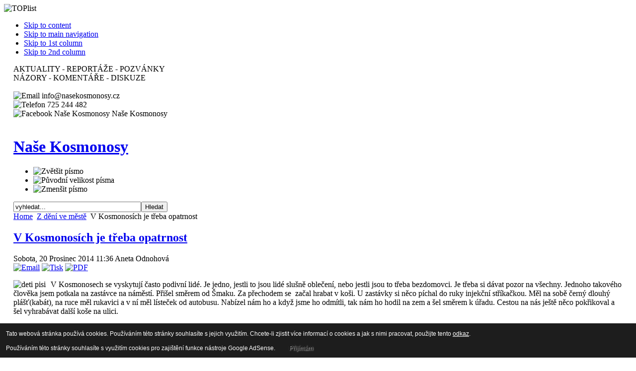

--- FILE ---
content_type: text/html; charset=utf-8
request_url: http://nasekosmonosy.cz/z-deni-ve-meste/2005-v-kosmonosich-je-teba-opatrnost
body_size: 27984
content:

<!DOCTYPE html PUBLIC "-//W3C//DTD XHTML 1.0 Transitional//EN" "http://www.w3.org/TR/xhtml1/DTD/xhtml1-transitional.dtd">

<html xmlns="http://www.w3.org/1999/xhtml" xml:lang="cs-cz" lang="cs-cz">

<head>
  <base href="http://nasekosmonosy.cz/z-deni-ve-meste/2005-v-kosmonosich-je-teba-opatrnost" />
  <meta http-equiv="content-type" content="text/html; charset=utf-8" />
  <meta name="robots" content="index, follow" />
  <meta name="keywords" content="Kosmonosy" />
  <meta name="title" content="V Kosmonosích je třeba opatrnost" />
  <meta name="author" content="host" />
  <meta name="description" content="Neoficiální informační a diskuzní web města Kosmonosy, který nahradil zcela chybějící oficiální informační tok." />
  <meta name="generator" content="Joomla! 1.5 - Open Source Content Management" />
  <title>V Kosmonosích je třeba opatrnost - Naše Kosmonosy</title>
  <link href="/templates/nk_autumn/favicon.ico" rel="shortcut icon" type="image/x-icon" />
  <link rel="stylesheet" href="http://nasekosmonosy.cz/plugins/system/yvsmiley/default.css" type="text/css" />
  <link rel="stylesheet" href="http://nasekosmonosy.cz/components/com_yvcomment/assets/style003.css" type="text/css" />
  <link rel="stylesheet" href="http://nasekosmonosy.cz/modules/mod_lca/assets/css/style.css" type="text/css" />
  <script type="text/javascript" src="http://nasekosmonosy.cz/plugins/system/yvsmiley/default.js"></script>
  <script type="text/javascript" src="/media/system/js/mootools.js"></script>
  <script type="text/javascript" src="/media/system/js/caption.js"></script>
  <script type="text/javascript" src="http://nasekosmonosy.cz/modules/mod_lca/assets/js/lca.js"></script>
  <script type="text/javascript">

				LCA_EXPAND = "▼";
				LCA_COLLAPSE = "►";
  </script>


<link rel="stylesheet" href="http://nasekosmonosy.cz/templates/system/css/system.css" type="text/css" />
<link rel="stylesheet" href="http://nasekosmonosy.cz/templates/system/css/general.css" type="text/css" />
<link rel="stylesheet" href="http://nasekosmonosy.cz/templates/nk_autumn/css/template.css" type="text/css" />

<script language="javascript" type="text/javascript" src="http://nasekosmonosy.cz/templates/nk_autumn/js/ja.script.js"></script>

<script language="javascript" type="text/javascript">
var rightCollapseDefault='show';
var excludeModules='38';
</script>
<script language="javascript" type="text/javascript" src="http://nasekosmonosy.cz/templates/nk_autumn/js/ja.rightcol.js"></script>

<link rel="stylesheet" href="http://nasekosmonosy.cz/templates/nk_autumn/css/menu.css" type="text/css" />


<script language="javascript" type="text/javascript" src="http://nasekosmonosy.cz/custom/toplist.js"></script>
<script language="javascript" type="text/javascript" src="http://nasekosmonosy.cz/custom/fb.js"></script>

<link rel="stylesheet" href="http://nasekosmonosy.cz/templates/nk_autumn/styles/background/purewhite/style.css" type="text/css" />
<link rel="stylesheet" href="http://nasekosmonosy.cz/templates/nk_autumn/styles/elements/black/style.css" type="text/css" />

<!--[if IE 7.0]>
<style type="text/css">
.clearfix {display: inline-block;}
</style>
<![endif]-->

<style type="text/css">
#ja-header,#ja-mainnav,#ja-container,#ja-botsl,#ja-footer {width: 97%;margin: 0 auto;}
#ja-wrapper {min-width: 100%;}
</style>

<style type="text/css">
                div#cookieMessageContainer{
                    font: 12px/16px Helvetica,Arial,Verdana,sans-serif;
					position:fixed;
                    z-index:999999;
                    bottom:0;
					right:0;
                    margin:0 auto;
					padding: 5px;
                }
                #cookieMessageText p,.accept{font: 12px/16px Helvetica,Arial,Verdana,sans-serif;margin:0;padding:0 0 6px;text-align:left;vertical-align:middle}
				.accept label{vertical-align:middle}
				#cookieMessageContainer table,#cookieMessageContainer tr,#cookieMessageContainer td{margin:0;padding:0;vertical-align:middle;border:0;background:none}
                #cookieMessageAgreementForm{margin:0 0 0 10px}
                #cookieMessageInformationIcon{margin:0 10px 0 0;height:29px}
                #continue_button{vertical-align:middle;cursor:pointer;margin:0 0 0 10px}
                #info_icon{vertical-align:middle;margin:5px 0 0}
                #buttonbarContainer{height:29px;margin:0 0 -10px}
				input#AcceptCookies{margin:0 10px;vertical-align:middle}
				#cookieMessageContainer .cookie_button{background: url(http://nasekosmonosy.cz/plugins/system/EUCookieDirectiveLite/images/continue_button.png);text-shadow: #fff 0.1em 0.1em 0.2em; color: #000; padding: 5px 12px;height: 14px;float: left;}
				.accept {float: left;padding: 5px 6px 4px 15px;}
            </style>
</head>

<body id="bd" class="fs3 Moz" >
<a name="Top" id="Top"></a>
<ul class="accessibility">
	<li><a href="#ja-content" title="Skip to content">Skip to content</a></li>
	<li><a href="#ja-mainnav" title="Skip to main navigation">Skip to main navigation</a></li>
	<li><a href="#ja-col1" title="Skip to 1st column">Skip to 1st column</a></li>
	<li><a href="#ja-col2" title="Skip to 2nd column">Skip to 2nd column</a></li>
</ul>

<div id="ja-wrapper">

<!-- BEGIN: HEADER -->
<div id="ja-headerwrap">
	<div id="ja-header" class="clearfix" style="background: url(http://nasekosmonosy.cz/templates/nk_autumn/images/header/header1.jpg) no-repeat top right;">
  <div class="ja-headertext">AKTUALITY - REPORTÁŽE - POZVÁNKY<br />NÁZORY - KOMENTÁŘE - DISKUZE<br /><br /><img src="http://nasekosmonosy.cz/templates/nk_autumn/images/email.png" alt="Email"/> info@nasekosmonosy.cz<br /><img src="http://nasekosmonosy.cz/templates/nk_autumn/images/phone.png" alt="Telefon"/> 725 244 482<br /><img src="http://nasekosmonosy.cz/templates/nk_autumn/images/fb.png" alt="Facebook Naše Kosmonosy"/> Naše Kosmonosy</div>
	<div class="ja-headermask">&nbsp;</div>

			<h1 class="logo">
			<a href="/index.php" title="Naše Kosmonosy"><span>Naše Kosmonosy</span></a>	
		</h1>
	  
			<ul class="ja-usertools-font">
	    <li><img style="cursor: pointer;" title="Zvětšit písmo" src="http://nasekosmonosy.cz/templates/nk_autumn/images/user-increase.png" alt="Zvětšit písmo" id="ja-tool-increase" onclick="switchFontSize('nk_autumn_ja_font','inc'); return false;" /></li>
		  <li><img style="cursor: pointer;" title="Původní velikost písma" src="http://nasekosmonosy.cz/templates/nk_autumn/images/user-reset.png" alt="Původní velikost písma" id="ja-tool-reset" onclick="switchFontSize('nk_autumn_ja_font',3); return false;" /></li>
		  <li><img style="cursor: pointer;" title="Zmenšit písmo" src="http://nasekosmonosy.cz/templates/nk_autumn/images/user-decrease.png" alt="Zmenšit písmo" id="ja-tool-decrease" onclick="switchFontSize('nk_autumn_ja_font','dec'); return false;" /></li>
		</ul>
		<script type="text/javascript">var CurrentFontSize=parseInt('3');</script>
		
			<div id="ja-search">
			<form action="index.php" method="post">
	<div class="search">
		<input name="searchword" id="mod_search_searchword" maxlength="30" alt="Hledat" class="inputbox" type="text" size="30" value="vyhledat..."  onblur="if(this.value=='') this.value='vyhledat...';" onfocus="if(this.value=='vyhledat...') this.value='';" /><input type="submit" value="Hledat" class="button" onclick="this.form.searchword.focus();"/>	</div>
	<input type="hidden" name="task"   value="search" />
	<input type="hidden" name="option" value="com_search" />
	<input type="hidden" name="Itemid" value="3" />
</form>
		</div>
	
	</div>
</div>
<!-- END: HEADER -->

<!-- BEGIN: MAIN NAVIGATION -->
<!-- END: MAIN NAVIGATION -->

<div id="ja-containerwrap">
<div id="ja-containerwrap2">
	<div id="ja-container">
	<div id="ja-container2" class="clearfix">

		<div id="ja-mainbody" class="clearfix">

		<!-- BEGIN: CONTENT -->
		<div id="ja-contentwrap">
		<div id="ja-content">

			

						<div id="ja-pathway">
				<span class="breadcrumbs pathway">
<a href="http://nasekosmonosy.cz/" class="pathway">Home</a> <img src="/templates/nk_autumn/images/arrow.png" alt=""  /> <a href="/z-deni-ve-meste" class="pathway">Z dění ve městě</a> <img src="/templates/nk_autumn/images/arrow.png" alt=""  /> V Kosmonosích je třeba opatrnost</span>

			</div>
			
			
<h2 class="contentheading">
		<a href="/z-deni-ve-meste/2005-v-kosmonosich-je-teba-opatrnost" class="contentpagetitle">
		V Kosmonosích je třeba opatrnost	</a>
	</h2>


<div class="article-tools">
	<div class="article-meta">
			<span class="createdate">
			Sobota, 20 Prosinec 2014 11:36		</span>
	
			<span class="createby">
			Aneta Odnohová		</span>
		
		</div>

		<div class="buttonheading">
								<span>
			<a href="/component/mailto/?tmpl=component&amp;link=2262d6a03a5539a4b20fe5214174c8aa4710d91b" title="Email" onclick="window.open(this.href,'win2','width=400,height=350,menubar=yes,resizable=yes'); return false;"><img src="/templates/nk_autumn/images/emailButton.png" alt="Email"  /></a>			</span>
			
						<span>
			<a href="/z-deni-ve-meste/2005-v-kosmonosich-je-teba-opatrnost?tmpl=component&amp;print=1&amp;layout=default&amp;page=" title="Tisk" onclick="window.open(this.href,'win2','status=no,toolbar=no,scrollbars=yes,titlebar=no,menubar=no,resizable=yes,width=640,height=480,directories=no,location=no'); return false;" rel="nofollow"><img src="/templates/nk_autumn/images/printButton.png" alt="Tisk"  /></a>			</span>
			
						<span>
			<a href="/z-deni-ve-meste/2005-v-kosmonosich-je-teba-opatrnost?format=pdf" title="PDF" onclick="window.open(this.href,'win2','status=no,toolbar=no,scrollbars=yes,titlebar=no,menubar=no,resizable=yes,width=640,height=480,directories=no,location=no'); return false;" rel="nofollow"><img src="/templates/nk_autumn/images/pdf_button.png" alt="PDF"  /></a>			</span>
						</div>
	
	</div>

<div class="fb-like" data-send="true" data-layout="button_count" data-width="450" data-show-faces="true" data-font="arial"></div>


<div class="article-content">

<p><img style="margin-right: 10px; float: left;" alt="deti pisi" src="/images/blog/deti_pisi.jpg" />V Kosmonosech se vyskytují často podivní lidé. Je jedno, jestli to jsou lidé slušně oblečení, nebo jestli jsou to třeba bezdomovci. Je třeba si dávat pozor na všechny. Jednoho takového člověka jsem potkala na zastávce na náměstí. Přišel směrem od Šmaku. Za přechodem se  začal hrabat v koši. U zastávky si něco píchal do ruky injekční stříkačkou. Měl na sobě černý dlouhý plášť(kabát), na ruce měl rukavici a v ní měl lísteček od autobusu. Nabízel nám ho a když jsme ho odmítli, tak nám ho hodil na zem a šel směrem k úřadu. Cestou na nás ještě něco pokřikoval a šel vyhrabávat další koše na ulici.</p>

<p>Jednou jsem šla domů a za mnou se rozeběhli nějací snědí, asi osmnáctiletí muži. Byli zřejmě pod vlivem alkoholu a já jsem jen tak tak stačila vejít do domu. Podle svědků to byli opilí Rumuni. No a z toho vyplývá, že musíme být vždy moc opatrní.</p>
<p><em>Aneta Odnohová, 11 let</em></p><div class="yvComment"
   id="yvComment2005" >




	
	
	
	<div class='CommentForm'>
	      <h3>Přidejte svůj komentář</h3>
	  	  <form name='yvCommentForm3424_9751' action='/component/yvcomment/' target="_top" method='post'>
	    <input type='hidden' name='Itemid' value='3' />
	    <input type='hidden' name='yvCommentID' value='0' />
	    <input type='hidden' name='ArticleID' value='2005' />
	    <input type='hidden' name='task' value='add' />
	    <input type='hidden' name='view' value='comment' />
		<input type='hidden' name='comment_type_id' value='1' />
	    <input type='hidden' name='url' value='aHR0cDovL25hc2Vrb3Ntb25vc3kuY3ovei1kZW5pLXZlLW1lc3RlLzIwMDUtdi1rb3Ntb25vc2ljaC1qZS10ZWJhLW9wYXRybm9zdCN5dkNvbW1lbnQyMDA1' />
				<input type='hidden' name='button' value='' />
				<script language="javascript" type="text/javascript">
					<!--
					function submitbuttonyvCommentForm3424_9751(pressbutton) {
						var form = document.yvCommentForm3424_9751;
						switch (pressbutton) {
							case "post":
							case "preview":
		           									// do field validation
								// TODO
							
								break;
							default:
						}
					  form.button.value = pressbutton;	
						form.submit();
					}
					//-->
		  </script>
	
	    <div class='yvSmileyForm'><a href="javascript:void(0);" onclick="yvSmileyReplaceText(document.forms.yvCommentForm3424_9751.text, ':D');"><img src="http://nasekosmonosy.cz/plugins/system/yvsmiley/phpbb/icon_e_biggrin.gif" alt="Very Happy" /></a><a href="javascript:void(0);" onclick="yvSmileyReplaceText(document.forms.yvCommentForm3424_9751.text, ':)');"><img src="http://nasekosmonosy.cz/plugins/system/yvsmiley/phpbb/icon_e_smile.gif" alt="Smile" /></a><a href="javascript:void(0);" onclick="yvSmileyReplaceText(document.forms.yvCommentForm3424_9751.text, ';)');"><img src="http://nasekosmonosy.cz/plugins/system/yvsmiley/phpbb/icon_e_wink.gif" alt="Wink" /></a><a href="javascript:void(0);" onclick="yvSmileyReplaceText(document.forms.yvCommentForm3424_9751.text, ':(');"><img src="http://nasekosmonosy.cz/plugins/system/yvsmiley/phpbb/icon_e_sad.gif" alt="Sad" /></a><a href="javascript:void(0);" onclick="yvSmileyReplaceText(document.forms.yvCommentForm3424_9751.text, ':o');"><img src="http://nasekosmonosy.cz/plugins/system/yvsmiley/phpbb/icon_e_surprised.gif" alt="Surprised" /></a><a href="javascript:void(0);" onclick="yvSmileyReplaceText(document.forms.yvCommentForm3424_9751.text, ':shock:');"><img src="http://nasekosmonosy.cz/plugins/system/yvsmiley/phpbb/icon_eek.gif" alt="Shocked" /></a><a href="javascript:void(0);" onclick="yvSmileyReplaceText(document.forms.yvCommentForm3424_9751.text, ':?');"><img src="http://nasekosmonosy.cz/plugins/system/yvsmiley/phpbb/icon_e_confused.gif" alt="Confused" /></a><a href="javascript:void(0);" onclick="yvSmileyReplaceText(document.forms.yvCommentForm3424_9751.text, '8-)');"><img src="http://nasekosmonosy.cz/plugins/system/yvsmiley/phpbb/icon_cool.gif" alt="Cool" /></a><a href="javascript:void(0);" onclick="yvSmileyReplaceText(document.forms.yvCommentForm3424_9751.text, ':lol:');"><img src="http://nasekosmonosy.cz/plugins/system/yvsmiley/phpbb/icon_lol.gif" alt="Laughing" /></a><a href="javascript:void(0);" onclick="yvSmileyReplaceText(document.forms.yvCommentForm3424_9751.text, ':x');"><img src="http://nasekosmonosy.cz/plugins/system/yvsmiley/phpbb/icon_mad.gif" alt="Mad" /></a><a href="javascript:void(0);" onclick="yvSmileyReplaceText(document.forms.yvCommentForm3424_9751.text, ':P');"><img src="http://nasekosmonosy.cz/plugins/system/yvsmiley/phpbb/icon_razz.gif" alt="Razz" /></a><a href="javascript:void(0);" onclick="yvSmileyReplaceText(document.forms.yvCommentForm3424_9751.text, ':oops:');"><img src="http://nasekosmonosy.cz/plugins/system/yvsmiley/phpbb/icon_redface.gif" alt="Embarrassed" /></a><a href="javascript:void(0);" onclick="yvSmileyReplaceText(document.forms.yvCommentForm3424_9751.text, ':cry:');"><img src="http://nasekosmonosy.cz/plugins/system/yvsmiley/phpbb/icon_cry.gif" alt="Crying or Very Sad" /></a><a href="javascript:void(0);" onclick="yvSmileyReplaceText(document.forms.yvCommentForm3424_9751.text, ':evil:');"><img src="http://nasekosmonosy.cz/plugins/system/yvsmiley/phpbb/icon_evil.gif" alt="Evil or Very Mad" /></a><a href="javascript:void(0);" onclick="yvSmileyReplaceText(document.forms.yvCommentForm3424_9751.text, ':twisted:');"><img src="http://nasekosmonosy.cz/plugins/system/yvsmiley/phpbb/icon_twisted.gif" alt="Twisted Evil" /></a><a href="javascript:void(0);" onclick="yvSmileyReplaceText(document.forms.yvCommentForm3424_9751.text, ':roll:');"><img src="http://nasekosmonosy.cz/plugins/system/yvsmiley/phpbb/icon_rolleyes.gif" alt="Rolling Eyes" /></a><a href="javascript:void(0);" onclick="yvSmileyReplaceText(document.forms.yvCommentForm3424_9751.text, ':!:');"><img src="http://nasekosmonosy.cz/plugins/system/yvsmiley/phpbb/icon_exclaim.gif" alt="Exclamation" /></a><a href="javascript:void(0);" onclick="yvSmileyReplaceText(document.forms.yvCommentForm3424_9751.text, ':?:');"><img src="http://nasekosmonosy.cz/plugins/system/yvsmiley/phpbb/icon_question.gif" alt="Question" /></a><a href="javascript:void(0);" onclick="yvSmileyReplaceText(document.forms.yvCommentForm3424_9751.text, ':idea:');"><img src="http://nasekosmonosy.cz/plugins/system/yvsmiley/phpbb/icon_idea.gif" alt="Idea" /></a><a href="javascript:void(0);" onclick="yvSmileyReplaceText(document.forms.yvCommentForm3424_9751.text, ':arrow:');"><img src="http://nasekosmonosy.cz/plugins/system/yvsmiley/phpbb/icon_arrow.gif" alt="Arrow" /></a><a href="javascript:void(0);" onclick="yvSmileyReplaceText(document.forms.yvCommentForm3424_9751.text, ':|');"><img src="http://nasekosmonosy.cz/plugins/system/yvsmiley/phpbb/icon_neutral.gif" alt="Neutral" /></a><a href="javascript:void(0);" onclick="yvSmileyReplaceText(document.forms.yvCommentForm3424_9751.text, ':mrgreen:');"><img src="http://nasekosmonosy.cz/plugins/system/yvsmiley/phpbb/icon_mrgreen.gif" alt="Mr. Green" /></a><a href="javascript:void(0);" onclick="yvSmileyReplaceText(document.forms.yvCommentForm3424_9751.text, ':geek:');"><img src="http://nasekosmonosy.cz/plugins/system/yvsmiley/phpbb/icon_e_geek.gif" alt="Geek" /></a><a href="javascript:void(0);" onclick="yvSmileyReplaceText(document.forms.yvCommentForm3424_9751.text, ':ugeek:');"><img src="http://nasekosmonosy.cz/plugins/system/yvsmiley/phpbb/icon_e_ugeek.gif" alt="Uber Geek" /></a></div>	    	<table width='100%'>
	                              

		        						
		                              
		          <tr>
		            <td class="CommentLeftColumn" title='Vaše jméno je povinný údaj.'>
		              Vaše jméno:
		            </td>
		            <td>
		              <input name='created_by_alias' type='text' class='inputbox' style='width: 98%' value="" /></td>
		          </tr>
		        	          
	          	          	        	        
	        	        <tr id='fulltextrow3424_9751'>
	          <td class="CommentLeftColumn" title='Text (tělo) komentáře je povinný údaj.'>
	            Komentář (zde můžete používat HTML tagy):
	          </td>
	          <td>
	          		            	<textarea rows='8' cols='40' name='text' class='inputbox' style='width: 98%'></textarea></td>
	        			        </tr>
	        
	        	          <tr >
	            <td>&nbsp;
	            </td>
	            <td>
	            	<img
	            		 src='/component/yvcomment/?task=displaycaptcha'	            	  alt='Ověřovací kód. Pouze písmena bez mezer.' />
	            </td>
	          </tr>
	          <tr>
	            <td class="CommentLeftColumn" title='Vložte kód zobrazený výše. Pouze malá písmena bez mezer.'>
	              Ověřovací kód:
	            </td>
	            <td>
	              <input name='secretword' type='text' class='inputbox' style='width: 98%' value='' />
	            </td>  
	          </tr>
	        	
	        	        
	        <tr>
							<td />
	          <td>
								<button type="button" onclick="submitbuttonyvCommentForm3424_9751('post')" class='button' >
									Odeslat								</button>
								<button type="button" onclick="submitbuttonyvCommentForm3424_9751('preview')" class='button' >
									Náhled								</button>
	            	          </td>
	      	</tr>
	  		</table>
	   				<input type="hidden" name="6d5091c6d05161c30323468b1586dde0" value="1" />	  </form>
	</div>
		
	
	
	 <div class="Comments"><div class="CommentClr"></div>
<div class='CommentSpacer'></div>
<div class='Comment'>
<div>
<div>
<div class='CommentHeader'>
<div class='CommentTitle'><div class='CommentControlBox'>
<table>
	<tr>
						<td>
		<form
			action='/component/yvcomment/'
			target="_top" method='post'><input type='hidden' name='Itemid'
			value='3' /> <input
			type='hidden' name='yvCommentID' value='0' /> <input type='hidden'
			name='ArticleID' value='2017' /> <input
			type='hidden' name='task' value='adddisplay' /> <input type='hidden'
			name='view' value='comment' /> 
			<input type='hidden' name='comment_type_id' value='1' />
			<input type='hidden' name='url'
			value='aHR0cDovL25hc2Vrb3Ntb25vc3kuY3ovei1kZW5pLXZlLW1lc3RlLzIwMDUtdi1rb3Ntb25vc2ljaC1qZS10ZWJhLW9wYXRybm9zdCN5dkNvbW1lbnQyMDA1' />
		<button type='submit' class='button'>Reagovat		</button>
		</form>
		</td>
			</tr>
</table>
</div>
</div>
<div class='CommentDateAndAuthor'>
<div class='CommentDate'><span class='CommentNum'>4&nbsp;</span><span class="CommentAuthorAlias">Tereza Müllerová - terénní pracovník pracující s lidmi užívající drogy</span> napsal(a) v Pátek, 02 Leden 2015 12:49</div>
</div>
<div class="CommentClr"></div>
</div>
<div class='CommentFulltext'><i>U zastávky si něco píchal do ruky injekční stříkačkou. </i><br /><br />Vážně?</div>
 <div class="CommentClr"></div>
</div>
</div>
</div>
<div class="CommentReply"><div class="CommentClr"></div>
<div class='CommentSpacer'></div>
<div class='Comment'>
<div>
<div>
<div class='CommentHeader'>
<div class='CommentTitle'></div>
<div class='CommentDateAndAuthor'>
<div class='CommentDate'><span class="CommentAuthorAlias">Aneta Odnohová</span> napsal(a) v Středa, 14 Leden 2015 19:19</div>
</div>
<div class="CommentClr"></div>
</div>
<div class='CommentFulltext'>Opravdu jsem to viděla. Moje kamarádky mi to řekly, šla jsem se podívat a opravdu si to do ruky píchal. Ochomýtal se tak divně kolem dětí a jedna moje kamarádka jím byla oslovena. Od té doby jsem ho neviděla.</div>
 <div class="CommentClr"></div>
</div>
</div>
</div>
 </div>
<span class="article_separator">&nbsp;</span> <div class='CommentSpacer'></div>
<div class='Comment_even'>
<div>
<div>
<div class='CommentHeader'>
<div class='CommentTitle'><div class='CommentControlBox'>
<table>
	<tr>
						<td>
		<form
			action='/component/yvcomment/'
			target="_top" method='post'><input type='hidden' name='Itemid'
			value='3' /> <input
			type='hidden' name='yvCommentID' value='0' /> <input type='hidden'
			name='ArticleID' value='2008' /> <input
			type='hidden' name='task' value='adddisplay' /> <input type='hidden'
			name='view' value='comment' /> 
			<input type='hidden' name='comment_type_id' value='1' />
			<input type='hidden' name='url'
			value='aHR0cDovL25hc2Vrb3Ntb25vc3kuY3ovei1kZW5pLXZlLW1lc3RlLzIwMDUtdi1rb3Ntb25vc2ljaC1qZS10ZWJhLW9wYXRybm9zdCN5dkNvbW1lbnQyMDA1' />
		<button type='submit' class='button'>Reagovat		</button>
		</form>
		</td>
			</tr>
</table>
</div>
</div>
<div class='CommentDateAndAuthor'>
<div class='CommentDate'><span class='CommentNum'>3&nbsp;</span><span class="CommentAuthorAlias">Jana Tichá</span> napsal(a) v Pondělí, 22 Prosinec 2014 11:00</div>
</div>
<div class="CommentClr"></div>
</div>
<div class='CommentFulltext'>Taky jsem si říkala, že stárnem, blbnem  - máme strach a je zbytečné vnášet paniku. Při včerejší procházce a pohledu na sprejerskou tvorbu v parku na nové zdi - bych sekala ruce.<br />Je těžko ohlídat úplně vše a všechny. Snad se poohlédnout, jak se postupuje v jiných městech.</div>
 <div class="CommentClr"></div>
</div>
</div>
</div>
 <div class='CommentSpacer'></div>
<div class='Comment'>
<div>
<div>
<div class='CommentHeader'>
<div class='CommentTitle'><div class='CommentControlBox'>
<table>
	<tr>
						<td>
		<form
			action='/component/yvcomment/'
			target="_top" method='post'><input type='hidden' name='Itemid'
			value='3' /> <input
			type='hidden' name='yvCommentID' value='0' /> <input type='hidden'
			name='ArticleID' value='2007' /> <input
			type='hidden' name='task' value='adddisplay' /> <input type='hidden'
			name='view' value='comment' /> 
			<input type='hidden' name='comment_type_id' value='1' />
			<input type='hidden' name='url'
			value='aHR0cDovL25hc2Vrb3Ntb25vc3kuY3ovei1kZW5pLXZlLW1lc3RlLzIwMDUtdi1rb3Ntb25vc2ljaC1qZS10ZWJhLW9wYXRybm9zdCN5dkNvbW1lbnQyMDA1' />
		<button type='submit' class='button'>Reagovat		</button>
		</form>
		</td>
			</tr>
</table>
</div>
</div>
<div class='CommentDateAndAuthor'>
<div class='CommentDate'><span class='CommentNum'>2&nbsp;</span><span class="CommentAuthorAlias">Jana Tichá</span> napsal(a) v Pondělí, 22 Prosinec 2014 10:45</div>
</div>
<div class="CommentClr"></div>
</div>
<div class='CommentFulltext'>Dobrý den, obdivuju Anetku jaká je šikovná a bystrá holčička a krásně píše.<br />Od uvedení článku pořád přemýšlím, kudy ta má / Anetky spolužačka / chodí do Tesárny.  Je mi z toho zle a bojím se o ni. Sice posílá SMS, že už je doma. Říká, že ve škole dvakrát denně jsou upozorňováni a ještě my je uháníme. <br />Je moc dobře, že to nebezpečí vnímají, ale je to málo. <br />Toto se vlastně odehrálo pod okny MP.</div>
 <div class="CommentClr"></div>
</div>
</div>
</div>
 <div class='CommentSpacer'></div>
<div class='Comment_even'>
<div>
<div>
<div class='CommentHeader'>
<div class='CommentTitle'><div class='CommentControlBox'>
<table>
	<tr>
						<td>
		<form
			action='/component/yvcomment/'
			target="_top" method='post'><input type='hidden' name='Itemid'
			value='3' /> <input
			type='hidden' name='yvCommentID' value='0' /> <input type='hidden'
			name='ArticleID' value='2006' /> <input
			type='hidden' name='task' value='adddisplay' /> <input type='hidden'
			name='view' value='comment' /> 
			<input type='hidden' name='comment_type_id' value='1' />
			<input type='hidden' name='url'
			value='aHR0cDovL25hc2Vrb3Ntb25vc3kuY3ovei1kZW5pLXZlLW1lc3RlLzIwMDUtdi1rb3Ntb25vc2ljaC1qZS10ZWJhLW9wYXRybm9zdCN5dkNvbW1lbnQyMDA1' />
		<button type='submit' class='button'>Reagovat		</button>
		</form>
		</td>
			</tr>
</table>
</div>
</div>
<div class='CommentDateAndAuthor'>
<div class='CommentDate'><span class='CommentNum'>1&nbsp;</span><span class="CommentAuthorAlias">Bizon</span> napsal(a) v Pondělí, 22 Prosinec 2014 00:36</div>
</div>
<div class="CommentClr"></div>
</div>
<div class='CommentFulltext'>Čekal jsem do dnešní půlnoci na reakce na článek jedenáctileté Anety Odnohové. Na to, že jde o mimořádně závažný článek, je na tomto webu nezvyklý diskuzní klid. Kdysi se hovořilo o kamerovém systému v Kosmonosech a na Bradleci. Ne v každé obci v republice je možné denně potkat takové zjevy jako v Kosmonosech. Zvýšení počtů pochůzek a průjezdů strážníků městem není dostatečně účinným řešením.</div>
 <div class="CommentClr"></div>
</div>
</div>
</div>
 </div>
<span class="article_separator">&nbsp;</span> 
  
	
<div class="CommentClr"></div></div>

</div>


<span class="article_separator">&nbsp;</span>


						<div id="ja-banner">
				<script type="text/javascript"><!--
google_ad_client = "ca-pub-9481297566978388";
/* Obsah dole 728x90 */
google_ad_slot = "6331877613";
google_ad_width = 728;
google_ad_height = 90;
//-->
</script>
<script type="text/javascript"
src="http://pagead2.googlesyndication.com/pagead/show_ads.js">
</script>
			</div>
			
		</div>
		</div>
		<!-- END: CONTENT -->

				<!-- BEGIN: LEFT COLUMN -->
		<div id="ja-col1">
					<div class="moduletable">
					<h3>Rubriky</h3>
					<ul class="menu">
 
<li>
  <a href="/z-deni-ve-meste">
    <span><b>Z dění ve městě</b> (408)</span>
  </a>  
</li>
 
<li>
  <a href="/nazory">
    <span><b>Názory</b> (164)</span>
  </a>  
</li>
 
<li>
  <a href="/reportaze">
    <span><b>Reportáže</b> (96)</span>
  </a>  
</li>
 
<li>
  <a href="/udalosti-a-pozvanky-m">
    <span><b>Události a pozvánky</b> (32)</span>
  </a>  
</li>
 
<li>
  <a href="/mesto-v-mediich-m">
    <span><b>Město v médiích</b> (41)</span>
  </a>  
</li>
 
<li>
  <a href="/z-uredni-desky">
    <span><b>Z úřední desky</b> (5)</span>
  </a>  
</li>
 
<li>
  <a href="/tenkrat">
    <span><b>Tenkrát</b> (24)</span>
  </a>  
</li>
 
<li>
  <a href="/ruzne-m">
    <span><b>Různé</b> (58)</span>
  </a>  
</li>
 
<li>
  <a href="/extra-m">
    <span><b>Extra</b> (39)</span>
  </a>  
</li>
</ul>		</div>
			<div class="moduletable">
					
<br />
<a href="http://www.toplist.cz/stat/1257354"><img src="http://toplist.cz/count.asp?id=1257354&amp;logo=mc" border="0" alt="TOPlist" width="88" height="60" /></a>		</div>
			<div class="moduletable">
					<h3>Archív</h3>
					<ul class="lca"><li class="lca"><span onclick="flca(0,1,false)" class="lca"><span id="lca_0a_1">►</span> <b>2025</b></span> (6)<ul class="lca" id="lca_0_1" style="display: none"><li class="lca"><span onclick="flca(1,1,false)" class="lca"><span id="lca_1a_1">►</span> <b>Září</b></span> (1)<ul class="lca" id="lca_1_1" style="display: none"><li class="lca_article"><a href="/z-deni-ve-meste/3247-zastupitelstvo-kosmonosy-">Několik poznámek k zastupitels...</a></li></ul></li><li class="lca"><span onclick="flca(1,2,false)" class="lca"><span id="lca_1a_2">►</span> <b>Červen</b></span> (1)<ul class="lca" id="lca_1_2" style="display: none"><li class="lca_article"><a href="/z-deni-ve-meste/3241-zastupitelstvo-kosmonosy-">Noticka k jednání zastupitelst...</a></li></ul></li><li class="lca"><span onclick="flca(1,3,false)" class="lca"><span id="lca_1a_3">►</span> <b>Květen</b></span> (1)<ul class="lca" id="lca_1_3" style="display: none"><li class="lca_article"><a href="/z-deni-ve-meste/3235-zastupitelstvo-kosmonosy-">Pár slov k jednání zastupitels...</a></li></ul></li><li class="lca"><span onclick="flca(1,4,false)" class="lca"><span id="lca_1a_4">►</span> <b>Duben</b></span> (1)<ul class="lca" id="lca_1_4" style="display: none"><li class="lca_article"><a href="/nazory/3231-zastupitelstvo-kosmonosy-">Pár slov k zastupitelstvu dne ...</a></li></ul></li><li class="lca"><span onclick="flca(1,5,false)" class="lca"><span id="lca_1a_5">►</span> <b>Březen</b></span> (1)<ul class="lca" id="lca_1_5" style="display: none"><li class="lca_article"><a href="/nazory/3229-zastupitelstvo-kosmonosy-okruznikrizovatkanamesti">K zastupitelstvu plánovanému n...</a></li></ul></li><li class="lca"><span onclick="flca(1,6,false)" class="lca"><span id="lca_1a_6">►</span> <b>Leden</b></span> (1)<ul class="lca" id="lca_1_6" style="display: none"><li class="lca_article"><a href="/z-deni-ve-meste/3224-k-zastupitelstvu-dne-29-1-2025--zejmena-k-rozpotu-msta">K zastupitelstvu dne 29. 1. 20...</a></li></ul></li></ul></li><li class="lca"><span onclick="flca(0,2,false)" class="lca"><span id="lca_0a_2">►</span> <b>2024</b></span> (8)<ul class="lca" id="lca_0_2" style="display: none"><li class="lca"><span onclick="flca(1,7,false)" class="lca"><span id="lca_1a_7">►</span> <b>Září</b></span> (2)<ul class="lca" id="lca_1_7" style="display: none"><li class="lca_article"><a href="/udalosti-a-pozvanky-m/3216-dny-duevniho-zdravi-2024">Dny duševního zdraví 2024</a></li><li class="lca_article"><a href="/nazory/3215-zastupitelstvo-kosmonosy">Pár slov k jednání zastupitels...</a></li></ul></li><li class="lca"><span onclick="flca(1,8,false)" class="lca"><span id="lca_1a_8">►</span> <b>Červen</b></span> (1)<ul class="lca" id="lca_1_8" style="display: none"><li class="lca_article"><a href="/nazory/3212-zastupitelstvo-kosmonosy">K jednání zastupitelstva Kosmo...</a></li></ul></li><li class="lca"><span onclick="flca(1,9,false)" class="lca"><span id="lca_1a_9">►</span> <b>Duben</b></span> (1)<ul class="lca" id="lca_1_9" style="display: none"><li class="lca_article"><a href="/nazory/3208-zastupitelstvo-kosmonosy">K jednání MZ dne 24. dubna 202...</a></li></ul></li><li class="lca"><span onclick="flca(1,10,false)" class="lca"><span id="lca_1a_10">►</span> <b>Únor</b></span> (3)<ul class="lca" id="lca_1_10" style="display: none"><li class="lca_article"><a href="/nazory/3204-cyklostezkabradlecka">Téma: Zákaz vjezdu jízdních ko...</a></li><li class="lca_article"><a href="/z-deni-ve-meste/3203-sd-peloka-silnice-i16-mlada-boleslav--martinovice-ma-stavebni-povoleni">ŘSD: Přeložka silnice I/16 Mla...</a></li><li class="lca_article"><a href="/udalosti-a-pozvanky-m/3202-zastupitelstvo-kosmonosy">Pozvánka na středeční Zastupit...</a></li></ul></li><li class="lca"><span onclick="flca(1,11,false)" class="lca"><span id="lca_1a_11">►</span> <b>Leden</b></span> (1)<ul class="lca" id="lca_1_11" style="display: none"><li class="lca_article"><a href="/nazory/3198-zastupitelstvo-kosmonosy">K jednání zastupitelstva  31. ...</a></li></ul></li></ul></li><li class="lca"><span onclick="flca(0,3,false)" class="lca"><span id="lca_0a_3">►</span> <b>2023</b></span> (15)<ul class="lca" id="lca_0_3" style="display: none"><li class="lca"><span onclick="flca(1,12,false)" class="lca"><span id="lca_1a_12">►</span> <b>Listopad</b></span> (1)<ul class="lca" id="lca_1_12" style="display: none"><li class="lca_article"><a href="/nazory/3172-dan-nemovitost-zastupitelstvo-kosmonosy">K jednání MZ Kosmonosy, které ...</a></li></ul></li><li class="lca"><span onclick="flca(1,13,false)" class="lca"><span id="lca_1a_13">►</span> <b>Září</b></span> (1)<ul class="lca" id="lca_1_13" style="display: none"><li class="lca_article"><a href="/nazory/3145-k-zastupitelstvu-msta-kosmonosy-dne-20923-a-dali-informace">K zastupitelstvu města Kosmono...</a></li></ul></li><li class="lca"><span onclick="flca(1,14,false)" class="lca"><span id="lca_1a_14">►</span> <b>Srpen</b></span> (2)<ul class="lca" id="lca_1_14" style="display: none"><li class="lca_article"><a href="/mesto-v-mediich-m/3137-ekonomickydenikcz-miliarda-petr-ddek-chce-stavt-haly-pro-mladoboleslavskou-kodu-auto-otazka-na-trestni-stihani-ho-rozzuila">ekonomickydenik.cz: Miliardář ...</a></li><li class="lca_article"><a href="/ruzne-m/3136-vzpominka">Vzpomínka</a></li></ul></li><li class="lca"><span onclick="flca(1,15,false)" class="lca"><span id="lca_1a_15">►</span> <b>Červen</b></span> (1)<ul class="lca" id="lca_1_15" style="display: none"><li class="lca_article"><a href="/nazory/3106-zastupitelstvo-kosmonosy">K jednání zastupitelstva dne 2...</a></li></ul></li><li class="lca"><span onclick="flca(1,16,false)" class="lca"><span id="lca_1a_16">►</span> <b>Březen</b></span> (1)<ul class="lca" id="lca_1_16" style="display: none"><li class="lca_article"><a href="/nazory/3101-zastupitelstvo-kosmonosy">K jednání MZ, které se bude ko...</a></li></ul></li><li class="lca"><span onclick="flca(1,17,false)" class="lca"><span id="lca_1a_17">►</span> <b>Únor</b></span> (3)<ul class="lca" id="lca_1_17" style="display: none"><li class="lca_article"><a href="/z-uredni-desky/3100-uzavirka-krizovatky-pred-smakem">Už je to tady: osm měsíců nepř...</a></li><li class="lca_article"><a href="/udalosti-a-pozvanky-m/3089-uzemni-plan-kosmonosy">Jednání Zastupitelstva Kosmono...</a></li><li class="lca_article"><a href="/z-deni-ve-meste/3088-prezident-volby-kosmonosy">2.kolo prezidentských voleb v ...</a></li></ul></li><li class="lca"><span onclick="flca(1,18,false)" class="lca"><span id="lca_1a_18">►</span> <b>Leden</b></span> (6)<ul class="lca" id="lca_1_18" style="display: none"><li class="lca_article"><a href="/nazory/3083-zastupitelstvo-kosmonosy">K zastupitelstvu 1.2.2023 a ro...</a></li><li class="lca_article"><a href="/mesto-v-mediich-m/3077-uzavera-kosmonosy-smak-omezeni">mnichovohradistsko.cz: V Kosmo...</a></li><li class="lca_article"><a href="/z-deni-ve-meste/3065-prezidentvolbykosmonosy">Volba prezidenta republiky kon...</a></li><li class="lca_article"><a href="/z-deni-ve-meste/3061-volby-prezident-kosmonosy-telocvicna">Změna volební místnosti</a></li><li class="lca_article"><a href="/z-deni-ve-meste/3048-osvtleni-lampy-uspory">Úsporné opatření - postupné vy...</a></li><li class="lca_article"><a href="/z-deni-ve-meste/3043-tiskova-zprava-masivni-kaceni-v-pr-vrch-baba">Tisková zpráva - Masivní kácen...</a></li></ul></li></ul></li><li class="lca"><span onclick="flca(0,4,false)" class="lca"><span id="lca_0a_4">►</span> <b>2022</b></span> (24)<ul class="lca" id="lca_0_4" style="display: none"><li class="lca"><span onclick="flca(1,19,false)" class="lca"><span id="lca_1a_19">►</span> <b>Prosinec</b></span> (1)<ul class="lca" id="lca_1_19" style="display: none"><li class="lca_article"><a href="/z-deni-ve-meste/3040-zastupitelstvo-kosmonosy">K poslednímu MZ v roce 2022 (k...</a></li></ul></li><li class="lca"><span onclick="flca(1,20,false)" class="lca"><span id="lca_1a_20">►</span> <b>Listopad</b></span> (2)<ul class="lca" id="lca_1_20" style="display: none"><li class="lca_article"><a href="/nazory/3039-zastupitelstvo-kosmonosy">K jednání MZ Kosmonosy dne 30....</a></li><li class="lca_article"><a href="/z-deni-ve-meste/3038-odpov-starosty-msta-na-dopis-pana-imka">Odpověď starosty města na dopi...</a></li></ul></li><li class="lca"><span onclick="flca(1,21,false)" class="lca"><span id="lca_1a_21">►</span> <b>Říjen</b></span> (3)<ul class="lca" id="lca_1_21" style="display: none"><li class="lca_article"><a href="/z-deni-ve-meste/3034-volby-kosmonosy-vedeni-starosta">Výsledky voleb nového vedení m...</a></li><li class="lca_article"><a href="/nazory/3030-vc-reakce-na-odpov-z-22-9-kosmonosky-zpravodaj-ze-zai-2022-dotazy">Věc: Reakce na odpověď z 22. 9...</a></li><li class="lca_article"><a href="/z-deni-ve-meste/3027-zastupitelstvo-kosmonosy-ustavujici">19. 10. 2022 bude ustavující z...</a></li></ul></li><li class="lca"><span onclick="flca(1,22,false)" class="lca"><span id="lca_1a_22">►</span> <b>Září</b></span> (6)<ul class="lca" id="lca_1_22" style="display: none"><li class="lca_article"><a href="/z-deni-ve-meste/3022-vysledky-volby-kosmonosy-hornistakory">Výsledky voleb do zastupitelst...</a></li><li class="lca_article"><a href="/z-deni-ve-meste/3019-zpravodaj-kosmonosy">Odpověď na dopis p.Šimka</a></li><li class="lca_article"><a href="/z-deni-ve-meste/3017-zpravodaj-kosmonosy">Kosmonoský zpravodaj - porušen...</a></li><li class="lca_article"><a href="/nazory/3008-volby-kosmonosy-kandidatky">K reáliím města Kosmonosy a po...</a></li><li class="lca_article"><a href="/z-deni-ve-meste/3007-obora-kosmonosy-volnocasovy-areal">Volnočasový areál v Oboře zkra...</a></li><li class="lca_article"><a href="/z-deni-ve-meste/3004-zastupitelstvo-kosmonosy-volby">K poslednímu jednání MZ za obd...</a></li></ul></li><li class="lca"><span onclick="flca(1,23,false)" class="lca"><span id="lca_1a_23">►</span> <b>Srpen</b></span> (4)<ul class="lca" id="lca_1_23" style="display: none"><li class="lca_article"><a href="/nazory/2999-vaclav-petricek-kosmonosy">Odpočívej v pokoji, milý Vašku...</a></li><li class="lca_article"><a href="/nazory/2996-komunalni-volby-kosmonosy">K několika městským reáliím a ...</a></li><li class="lca_article"><a href="/z-deni-ve-meste/2995-kandidatky-kandidati-volby-kosmonosy">Kandidátní listiny - obecní vo...</a></li><li class="lca_article"><a href="/udalosti-a-pozvanky-m/2994-hasici-kosmonosy">Oslavy 140.výročí založení SDH...</a></li></ul></li><li class="lca"><span onclick="flca(1,24,false)" class="lca"><span id="lca_1a_24">►</span> <b>Červen</b></span> (2)<ul class="lca" id="lca_1_24" style="display: none"><li class="lca_article"><a href="/z-uredni-desky/2989-uzemni-plan-kosmonosy">Pozvánka na důležité jednání -...</a></li><li class="lca_article"><a href="/z-deni-ve-meste/2988-uzemni-plan-kosmonosy">K veřejnému projednání návrhu ...</a></li></ul></li><li class="lca"><span onclick="flca(1,25,false)" class="lca"><span id="lca_1a_25">►</span> <b>Květen</b></span> (1)<ul class="lca" id="lca_1_25" style="display: none"><li class="lca_article"><a href="/nazory/2987-mz-kosmonosy-jednani-uzemni-plan-komunalni-volby">K jednání MZ Kosmonosy dne 25....</a></li></ul></li><li class="lca"><span onclick="flca(1,26,false)" class="lca"><span id="lca_1a_26">►</span> <b>Duben</b></span> (2)<ul class="lca" id="lca_1_26" style="display: none"><li class="lca_article"><a href="/nazory/2982-k-jednani-mz-27-4-22-a-komunalnim-volbam-na-podzim-2022-ii">K jednání MZ 27. 4. 22 a komun...</a></li><li class="lca_article"><a href="/udalosti-a-pozvanky-m/2980-miraduskova-vystava-loreta">Pozvánka do Lorety - čtvrtek 8...</a></li></ul></li><li class="lca"><span onclick="flca(1,27,false)" class="lca"><span id="lca_1a_27">►</span> <b>Březen</b></span> (1)<ul class="lca" id="lca_1_27" style="display: none"><li class="lca_article"><a href="/nazory/2978-komunalni-volby-kosmonosy">K jednání MZ 30.3.22 a komunál...</a></li></ul></li><li class="lca"><span onclick="flca(1,28,false)" class="lca"><span id="lca_1a_28">►</span> <b>Únor</b></span> (1)<ul class="lca" id="lca_1_28" style="display: none"><li class="lca_article"><a href="/z-deni-ve-meste/2974-mz-kosmonosy">K jednání MZ Kosmonosy dne 9. ...</a></li></ul></li><li class="lca"><span onclick="flca(1,29,false)" class="lca"><span id="lca_1a_29">►</span> <b>Leden</b></span> (1)<ul class="lca" id="lca_1_29" style="display: none"><li class="lca_article"><a href="/z-deni-ve-meste/2973-vystavba-sportovni-haly-stav-k-312022">Výstavba sportovní haly - stav...</a></li></ul></li></ul></li><li class="lca"><span onclick="flca(0,5,false)" class="lca"><span id="lca_0a_5">►</span> <b>2021</b></span> (12)<ul class="lca" id="lca_0_5" style="display: none"><li class="lca"><span onclick="flca(1,30,false)" class="lca"><span id="lca_1a_30">►</span> <b>Prosinec</b></span> (2)<ul class="lca" id="lca_1_30" style="display: none"><li class="lca_article"><a href="/z-deni-ve-meste/2970-csop-klenice-obchvat-bezdecin-jemniky-kosmonosy">ČSOP Klenice žádá o pomoc obča...</a></li><li class="lca_article"><a href="/nazory/2966-kosmonosy-realie-2021">K jednání MZ Kosmonosy, které ...</a></li></ul></li><li class="lca"><span onclick="flca(1,31,false)" class="lca"><span id="lca_1a_31">►</span> <b>Listopad</b></span> (1)<ul class="lca" id="lca_1_31" style="display: none"><li class="lca_article"><a href="/z-deni-ve-meste/2965-kosmonosyzs">Tisková zpráva - Žáci ZŠ v Kos...</a></li></ul></li><li class="lca"><span onclick="flca(1,32,false)" class="lca"><span id="lca_1a_32">►</span> <b>Říjen</b></span> (2)<ul class="lca" id="lca_1_32" style="display: none"><li class="lca_article"><a href="/z-deni-ve-meste/2963-vysledky-voleb-do-poslanecke-snmovny-parlamentu-eske-republiky-v-kosmonosich-8-9102021">Výsledky voleb do Poslanecké s...</a></li><li class="lca_article"><a href="/reportaze/2960-festival-majak-kosmonosy-2102021">Festival Maják Kosmonosy 2.10....</a></li></ul></li><li class="lca"><span onclick="flca(1,33,false)" class="lca"><span id="lca_1a_33">►</span> <b>Září</b></span> (1)<ul class="lca" id="lca_1_33" style="display: none"><li class="lca_article"><a href="/nazory/2958-k-zastupitelstvu-29-9-2021-a-noticka-k-volbam-do-psp-r-dne-8-9-10-2021">K zastupitelstvu 29. 9. 2021 a...</a></li></ul></li><li class="lca"><span onclick="flca(1,34,false)" class="lca"><span id="lca_1a_34">►</span> <b>Srpen</b></span> (1)<ul class="lca" id="lca_1_34" style="display: none"><li class="lca_article"><a href="/nazory/2948-k-zastupitelstvu-25-8-2021-a-dalim-realiim-v-kosmonosich">K zastupitelstvu 25. 8. 2021 a...</a></li></ul></li><li class="lca"><span onclick="flca(1,35,false)" class="lca"><span id="lca_1a_35">►</span> <b>Červen</b></span> (1)<ul class="lca" id="lca_1_35" style="display: none"><li class="lca_article"><a href="/z-deni-ve-meste/2934-ke-kosmonoskym-realiim-a-zastupitelstvu-30-6-2021">Ke kosmonoským reáliím a zastu...</a></li></ul></li><li class="lca"><span onclick="flca(1,36,false)" class="lca"><span id="lca_1a_36">►</span> <b>Duben</b></span> (2)<ul class="lca" id="lca_1_36" style="display: none"><li class="lca_article"><a href="/nazory/2902-investice-kosmonosy-hala">K investiční politice města Ko...</a></li><li class="lca_article"><a href="/mesto-v-mediich-m/2901-telocvicna-kosmonosy-hala-">Poklepáno. Za 75 milionů korun...</a></li></ul></li><li class="lca"><span onclick="flca(1,37,false)" class="lca"><span id="lca_1a_37">►</span> <b>Únor</b></span> (1)<ul class="lca" id="lca_1_37" style="display: none"><li class="lca_article"><a href="/ruzne-m/2895-obchvat-bezdecin-klenice">Tisková zpráva - Chystá se pod...</a></li></ul></li><li class="lca"><span onclick="flca(1,38,false)" class="lca"><span id="lca_1a_38">►</span> <b>Leden</b></span> (1)<ul class="lca" id="lca_1_38" style="display: none"><li class="lca_article"><a href="/nazory/2883-kosmonosy-rozpocet">Několik poznámek k rozpočtu mě...</a></li></ul></li></ul></li><li class="lca"><span onclick="flca(0,6,false)" class="lca"><span id="lca_0a_6">►</span> <b>2020</b></span> (15)<ul class="lca" id="lca_0_6" style="display: none"><li class="lca"><span onclick="flca(1,39,false)" class="lca"><span id="lca_1a_39">►</span> <b>Září</b></span> (2)<ul class="lca" id="lca_1_39" style="display: none"><li class="lca_article"><a href="/nazory/2873-koupaliste-hala-zastupitelstvo-rozpocet-kosmonosy">Rekapitulace práce zastupitels...</a></li><li class="lca_article"><a href="/nazory/2872-oval-koupaliste">Ovál v areálu koupaliště</a></li></ul></li><li class="lca"><span onclick="flca(1,40,false)" class="lca"><span id="lca_1a_40">►</span> <b>Květen</b></span> (2)<ul class="lca" id="lca_1_40" style="display: none"><li class="lca_article"><a href="/nazory/2866-kanalizace-kosmonosy-smeralova-wolkerova">Téma: Výstavba kanalizace v ul...</a></li><li class="lca_article"><a href="/z-deni-ve-meste/2864-sklady-dd-kosmonosy-dedek-petice">Logistické haly v Kosmonosech ...</a></li></ul></li><li class="lca"><span onclick="flca(1,41,false)" class="lca"><span id="lca_1a_41">►</span> <b>Březen</b></span> (1)<ul class="lca" id="lca_1_41" style="display: none"><li class="lca_article"><a href="/nazory/2847-zastupitelstvo-kosmonosy">Pár slov ke komunálním reáliím...</a></li></ul></li><li class="lca"><span onclick="flca(1,42,false)" class="lca"><span id="lca_1a_42">►</span> <b>Únor</b></span> (3)<ul class="lca" id="lca_1_42" style="display: none"><li class="lca_article"><a href="/mesto-v-mediich-m/2845-starosta-kosmonosy-odstoupeni-zastupitelstvo-masarik">Boleslavský deník: Kosmonoský ...</a></li><li class="lca_article"><a href="/z-deni-ve-meste/2844-sklady-dd-kosmonosy-dedek-petice">Reakce na vystoupení Františka...</a></li><li class="lca_article"><a href="/mesto-v-mediich-m/2842-koda-silnice-cyklostezka">zdopravy.cz: Škoda Auto se boj...</a></li></ul></li><li class="lca"><span onclick="flca(1,43,false)" class="lca"><span id="lca_1a_43">►</span> <b>Leden</b></span> (7)<ul class="lca" id="lca_1_43" style="display: none"><li class="lca_article"><a href="/mesto-v-mediich-m/2841-sklady-dd-kosmonosy-dedek-petice">Boleslavský deník: V Kosmonose...</a></li><li class="lca_article"><a href="/z-deni-ve-meste/2840-haly-pravo-kosmonosy-doprava-petice-eia">Tisková zpráva - D+D Park Kosm...</a></li><li class="lca_article"><a href="/z-deni-ve-meste/2838-haly-pravo-kosmonosy-doprava-petice">Tisková zpráva - Reakce Petičn...</a></li><li class="lca_article"><a href="/nazory/2837-kamiony-doprava-kosmonosy">Počet kamionů ve městě</a></li><li class="lca_article"><a href="/udalosti-a-pozvanky-m/2836-zastupitelstvo-kosmonosy">Pozvánka na jednání zastupitel...</a></li><li class="lca_article"><a href="/ruzne-m/2835-i38-prmyslova-kosmonosy">Informační leták - Silnice I/3...</a></li><li class="lca_article"><a href="/mesto-v-mediich-m/2834-haly-pravo-kosmonosy-doprava-petice">Právo: Haly u Kosmonos mají od...</a></li></ul></li></ul></li><li class="lca"><span onclick="flca(0,7,false)" class="lca"><span id="lca_0a_7">►</span> <b>2019</b></span> (61)<ul class="lca" id="lca_0_7" style="display: none"><li class="lca"><span onclick="flca(1,44,false)" class="lca"><span id="lca_1a_44">►</span> <b>Prosinec</b></span> (10)<ul class="lca" id="lca_1_44" style="display: none"><li class="lca_article"><a href="/nazory/2833-sklady-dd-kosmonosy-dedek-petice">Poslední část komunikace mezi ...</a></li><li class="lca_article"><a href="/z-deni-ve-meste/2832-petice-kosmonosy-sklady">Petice proti stavbě čtyř logis...</a></li><li class="lca_article"><a href="/udalosti-a-pozvanky-m/2830-zastupitelstvo-vedeni-mesta-kosmonosy">Pozvánka na jednání zastupitel...</a></li><li class="lca_article"><a href="/nazory/2829-petice-kosmonosy-sklady">Reakce radního JUDr. Ladislava...</a></li><li class="lca_article"><a href="/nazory/2828-tiskova-zprava-vaeny-pane-radni-ipo-ikejte-veejnosti-pravdu">Tisková zpráva - Vážený pane r...</a></li><li class="lca_article"><a href="/nazory/2827-petice-kosmonosy-sklady">Vyjádření radního JUDr. Ladisl...</a></li><li class="lca_article"><a href="/z-deni-ve-meste/2825-dd-kosmonosy-sklady-doprava-kamiony-kosmonosy-stakory">Tisková zpráva: Rada města Kos...</a></li><li class="lca_article"><a href="/udalosti-a-pozvanky-m/2823-beh-proti-halam">BĚH PROTI HALÁM – STŘEDA 11.12...</a></li><li class="lca_article"><a href="/mesto-v-mediich-m/2821-parkovaci-automaty-kosmonosy-parkovani">www.mladaboleslav.cz: Zpoplatn...</a></li><li class="lca_article"><a href="/z-deni-ve-meste/2820-petice-kosmonosy-sklady">Tisková zpráva - Obyvatelé Kos...</a></li></ul></li><li class="lca"><span onclick="flca(1,45,false)" class="lca"><span id="lca_1a_45">►</span> <b>Listopad</b></span> (23)<ul class="lca" id="lca_1_45" style="display: none"><li class="lca_article"><a href="/z-deni-ve-meste/2818-zastupitelstvo-vedeni-mesta-kosmonosy">Prezentace záměru D+D na jedná...</a></li><li class="lca_article"><a href="/udalosti-a-pozvanky-m/2816-dd-kosmonosy-sklady-doprava-kamiony-kosmonosy-stakory">Pozvánka na středu 27.11.2019...</a></li><li class="lca_article"><a href="/mesto-v-mediich-m/2790-petice-kosmonosy-sklady">iDNES TV: Obří logistické haly...</a></li><li class="lca_article"><a href="/udalosti-a-pozvanky-m/2788-vanocni-trhy-kosmonosy">Vánoční trhy v Kosmonosech</a></li><li class="lca_article"><a href="/nazory/2787-dd-kosmonosy-sklady-doprava-kamiony-kosmonosy-stakory">Mlžení kolem nových hal D+D</a></li><li class="lca_article"><a href="/z-deni-ve-meste/2784-kamiony-kosmonosy-obchvat-mytne">K vyřešení kamionové přepravy ...</a></li><li class="lca_article"><a href="/z-deni-ve-meste/2783-petice-kosmonosy-sklady">Jak to, že má Město omezené mo...</a></li><li class="lca_article"><a href="/z-deni-ve-meste/2779-petice-kosmonosy-sklady">O jaké území se v Kosmonosích ...</a></li><li class="lca_article"><a href="/udalosti-a-pozvanky-m/2778-zastupitelstvo-vedeni-mesta-kosmonosy">Pozvánka na jednání zastupitel...</a></li><li class="lca_article"><a href="/z-deni-ve-meste/2777-petice-kosmonosy-sklady">Leták k petici</a></li><li class="lca_article"><a href="/nazory/2776-petice-kosmonosy-sklady">„Chci pomoci škodovce,“ říká p...</a></li><li class="lca_article"><a href="/z-deni-ve-meste/2775-kp">Příspěvek Komise životního pro...</a></li><li class="lca_article"><a href="/z-deni-ve-meste/2774-petice-kosmonosy-sklady">Tisková zpráva - Další haly ne...</a></li><li class="lca_article"><a href="/mesto-v-mediich-m/2772-petice-kosmonosy-sklady">Aktuálně.cz: Další pole mají u...</a></li><li class="lca_article"><a href="/nazory/2771-petice-kosmonosy-sklady-uzemniplan-stepanek">Reakce bývalého zastupitele M....</a></li><li class="lca_article"><a href="/mesto-v-mediich-m/2770-petice-kosmonosy-sklady">Boleslavský deník: Obyvatelé K...</a></li><li class="lca_article"><a href="/z-deni-ve-meste/2765-petice-kosmonosy-sklady">Tisková zpráva</a></li><li class="lca_article"><a href="/mesto-v-mediich-m/2764-petice-kosmonosy-sklady">Boleslavský deník: Kosmonosy o...</a></li><li class="lca_article"><a href="/z-deni-ve-meste/2761-petice-kosmonosy-sklady">Reportáž ČRo k tématu výstavby...</a></li><li class="lca_article"><a href="/mesto-v-mediich-m/2757-mfd-kosmonosy-haly-svacina">Článek Pavla Svačiny v páteční...</a></li><li class="lca_article"><a href="/z-deni-ve-meste/2756-petice-kosmonosy-sklady">Poděkování za podporu </a></li><li class="lca_article"><a href="/z-deni-ve-meste/2754-haly-petice-zastupitelstvo-kosmonosy">mladaboleslav.cz: Desítky lidí...</a></li><li class="lca_article"><a href="/mesto-v-mediich-m/2753-busta-humprecht-knobloch">Boleslavský deník: Město chce ...</a></li></ul></li><li class="lca"><span onclick="flca(1,46,false)" class="lca"><span id="lca_1a_46">►</span> <b>Říjen</b></span> (9)<ul class="lca" id="lca_1_46" style="display: none"><li class="lca_article"><a href="/z-deni-ve-meste/2752-dd-kosmonosy-sklady-doprava-kamiony-kosmonosy-stakory">Přijďte se ozvat proti záměru ...</a></li><li class="lca_article"><a href="/z-deni-ve-meste/2751-petice-kosmonosy-sklady">Petice proti záměru výstavby č...</a></li><li class="lca_article"><a href="/z-deni-ve-meste/2750-dd-kosmonosy-sklady-dopravakamiony-kosmonosy-stakory">Plánovaná výstavba nových hal ...</a></li><li class="lca_article"><a href="/nazory/2747-dd-kosmonosy-sklady-dopravakamiony-kosmonosy-stakory">Myslíte si, že se vás výstavba...</a></li><li class="lca_article"><a href="/ruzne-m/2745-mnichovo-hradit-pizve-obany-k-diskuzi-o-rozvojovych-plochach">Mnichovo Hradiště přizve občan...</a></li><li class="lca_article"><a href="/z-deni-ve-meste/2739-kratce-co-take-ei-vedeni-msta">Krátce - co také řeší vedení m...</a></li><li class="lca_article"><a href="/nazory/2738-odpady-kosmonosy-svoz-zdarma">Odvoz odpadů bude asi fakt za ...</a></li><li class="lca_article"><a href="/z-deni-ve-meste/2735-humprecht-jan-cernin-busta">Další díl seriálu Busta Humpre...</a></li><li class="lca_article"><a href="/z-deni-ve-meste/2734-odvolani-ddkosmonosy-vystavba-haly-petice-stakorska-klenice">Tisková zpráva - Odvolání se p...</a></li></ul></li><li class="lca"><span onclick="flca(1,47,false)" class="lca"><span id="lca_1a_47">►</span> <b>Září</b></span> (1)<ul class="lca" id="lca_1_47" style="display: none"><li class="lca_article"><a href="/z-deni-ve-meste/2731-dd-kosmonosy-sklady">Dopis občanům města Kosmonosy ...</a></li></ul></li><li class="lca"><span onclick="flca(1,48,false)" class="lca"><span id="lca_1a_48">►</span> <b>Srpen</b></span> (5)<ul class="lca" id="lca_1_48" style="display: none"><li class="lca_article"><a href="/udalosti-a-pozvanky-m/2723-ded-2019">Pozvánky na DED 2019</a></li><li class="lca_article"><a href="/z-deni-ve-meste/2717-zastupitelstvo-vedeni-mesta-kosmonosy">Proč jít ve středu 28.srpna na...</a></li><li class="lca_article"><a href="/z-deni-ve-meste/2716-globus">V Kosmonosích asi vyroste dalš...</a></li><li class="lca_article"><a href="/z-deni-ve-meste/2709-haly-kosmonosy-">Těšíte se na nové haly podél d...</a></li><li class="lca_article"><a href="/nazory/2701-parkovani-kosmonosy">Pohled na plánované zpoplatněn...</a></li></ul></li><li class="lca"><span onclick="flca(1,49,false)" class="lca"><span id="lca_1a_49">►</span> <b>Červen</b></span> (3)<ul class="lca" id="lca_1_49" style="display: none"><li class="lca_article"><a href="/ruzne-m/2695-pes-kosmonosy-hlidani">Brigáda - hlídání psa</a></li><li class="lca_article"><a href="/z-deni-ve-meste/2693-muzeum-kosmonosy">Muzejní sezóna 2019 v Kosmonos...</a></li><li class="lca_article"><a href="/z-deni-ve-meste/2692-petice-kosmonosy-sklady">PETICE PROTI ROZŠIŘOVÁNÍ LOGIS...</a></li></ul></li><li class="lca"><span onclick="flca(1,50,false)" class="lca"><span id="lca_1a_50">►</span> <b>Květen</b></span> (4)<ul class="lca" id="lca_1_50" style="display: none"><li class="lca_article"><a href="/z-deni-ve-meste/2690-dd-kosmonosy-sklady">Co se nahlas šušká ve městě...</a></li><li class="lca_article"><a href="/z-deni-ve-meste/2689-koupaliste-kosmonosy"> Jak dál s kosmonoským koupali...</a></li><li class="lca_article"><a href="/ruzne-m/2686-hmyz-kosmonosy-petricek">Hmyzí "vetřelci" v Kosmonosích...</a></li><li class="lca_article"><a href="/nazory/2685-kosmonosy-zpravy">Čtyři základní vzkazy z měsíčn...</a></li></ul></li><li class="lca"><span onclick="flca(1,51,false)" class="lca"><span id="lca_1a_51">►</span> <b>Duben</b></span> (4)<ul class="lca" id="lca_1_51" style="display: none"><li class="lca_article"><a href="/nazory/2684-pamatnik-barokni-kosmonosy-christov">Vyjádření spolku Památník baro...</a></li><li class="lca_article"><a href="/mesto-v-mediich-m/2681-koupaliste-kosmonosy">Reportáž PRAHA TV o rekonstruk...</a></li><li class="lca_article"><a href="/z-deni-ve-meste/2680-posledni-povolebni-tajenka-rozlutna">Poslední povolební tajenka roz...</a></li><li class="lca_article"><a href="/z-deni-ve-meste/2679-kniha-vaclava-petika-opt-k-dispozici">Kniha Václava Petříčka opět k ...</a></li></ul></li><li class="lca"><span onclick="flca(1,52,false)" class="lca"><span id="lca_1a_52">►</span> <b>Únor</b></span> (2)<ul class="lca" id="lca_1_52" style="display: none"><li class="lca_article"><a href="/nazory/2673-v-jakem-mst-chceme-aby-ily-nae-dti">V jakém městě chceme, aby žily...</a></li><li class="lca_article"><a href="/z-deni-ve-meste/2670-kniha-kosmonosy-petricek-dotisk">Kauza "kniha" má pokračování. ...</a></li></ul></li></ul></li><li class="lca"><span onclick="flca(0,8,false)" class="lca"><span id="lca_0a_8">►</span> <b>2018</b></span> (21)<ul class="lca" id="lca_0_8" style="display: none"><li class="lca"><span onclick="flca(1,53,false)" class="lca"><span id="lca_1a_53">►</span> <b>Prosinec</b></span> (1)<ul class="lca" id="lca_1_53" style="display: none"><li class="lca_article"><a href="/z-deni-ve-meste/2655-knihakosmonosy">A je to konečně venku!</a></li></ul></li><li class="lca"><span onclick="flca(1,54,false)" class="lca"><span id="lca_1a_54">►</span> <b>Listopad</b></span> (3)<ul class="lca" id="lca_1_54" style="display: none"><li class="lca_article"><a href="/z-deni-ve-meste/2653-kniha-kosmonosy-petricek-vanoce">Čtení o Kosmonosích pod strome...</a></li><li class="lca_article"><a href="/nazory/2652-zastupitelstvo-vedeni-mesta-kosmonosy">Ohlédnutí za ustavujícím jedná...</a></li><li class="lca_article"><a href="/z-deni-ve-meste/2649-zastupitelstvo-vedeni-mesta-kosmonosy">Ustavující jednání nově zvolen...</a></li></ul></li><li class="lca"><span onclick="flca(1,55,false)" class="lca"><span id="lca_1a_55">►</span> <b>Říjen</b></span> (4)<ul class="lca" id="lca_1_55" style="display: none"><li class="lca_article"><a href="/udalosti-a-pozvanky-m/2648-starosta-kosmonosy-volby-zastupitelstvo">Kdo bude novým starostou? Dozv...</a></li><li class="lca_article"><a href="/z-deni-ve-meste/2645-vysledky-komunalnich-voleb-odkaz">Výsledky komunálních voleb (od...</a></li><li class="lca_article"><a href="/nazory/2641-volbykosmonosy">Co bych si přál po volbách v n...</a></li><li class="lca_article"><a href="/nazory/2637--a-5-6-ijna-2018-jsou-komunalni-volby-a-i-kolo-voleb-do-senatu-psp-r">….. a  5.- 6. října 2018 jsou ...</a></li></ul></li><li class="lca"><span onclick="flca(1,56,false)" class="lca"><span id="lca_1a_56">►</span> <b>Září</b></span> (2)<ul class="lca" id="lca_1_56" style="display: none"><li class="lca_article"><a href="/nazory/2633-komunalni-volby-kosmonosy-blecha-janecek-vais-boubin-top09">Několik slov k programu ODS - ...</a></li><li class="lca_article"><a href="/z-deni-ve-meste/2631-volbykomunalnikosmonosy2018">Přehledně: všech 85 kandidátů ...</a></li></ul></li><li class="lca"><span onclick="flca(1,57,false)" class="lca"><span id="lca_1a_57">►</span> <b>Srpen</b></span> (1)<ul class="lca" id="lca_1_57" style="display: none"><li class="lca_article"><a href="/z-deni-ve-meste/2623-rekapitulace-volebniho-obdobi-2014-2018-i--investini-innost-msta-kosmonosy">Rekapitulace volebního období ...</a></li></ul></li><li class="lca"><span onclick="flca(1,58,false)" class="lca"><span id="lca_1a_58">►</span> <b>Červenec</b></span> (2)<ul class="lca" id="lca_1_58" style="display: none"><li class="lca_article"><a href="/z-deni-ve-meste/2620-smak-kosmonosy-hotel-ubytovna">Městem opět hýbe téma Šmak...</a></li><li class="lca_article"><a href="/reportaze/2617-co-noveho-v-kosmonoske-eici">Co nového v kosmonoské Řečici?...</a></li></ul></li><li class="lca"><span onclick="flca(1,59,false)" class="lca"><span id="lca_1a_59">►</span> <b>Květen</b></span> (1)<ul class="lca" id="lca_1_59" style="display: none"><li class="lca_article"><a href="/z-deni-ve-meste/2608-petras-reditel-skola-kosmonosy">Novým ředitelem ZŠ Kosmonosy b...</a></li></ul></li><li class="lca"><span onclick="flca(1,60,false)" class="lca"><span id="lca_1a_60">►</span> <b>Duben</b></span> (1)<ul class="lca" id="lca_1_60" style="display: none"><li class="lca_article"><a href="/z-deni-ve-meste/2607-jednani-mz-kosmonosy-25-3-2018-zaloeni-sro-na-vystavbu-a-provoz-haly">Jednání MZ Kosmonosy 25. 3. 20...</a></li></ul></li><li class="lca"><span onclick="flca(1,61,false)" class="lca"><span id="lca_1a_61">►</span> <b>Březen</b></span> (2)<ul class="lca" id="lca_1_61" style="display: none"><li class="lca_article"><a href="/extra-m/2597-zaujalo-m-7">Zaujalo mě 7</a></li><li class="lca_article"><a href="/nazory/2596-telocvicna-kosmonosy">Jednání MZ Kosmonosy dne 28. 2...</a></li></ul></li><li class="lca"><span onclick="flca(1,62,false)" class="lca"><span id="lca_1a_62">►</span> <b>Leden</b></span> (4)<ul class="lca" id="lca_1_62" style="display: none"><li class="lca_article"><a href="/ruzne-m/2593-volby-prezidenta-kosmonosy-hornistakory">Výsledky prezidentských voleb ...</a></li><li class="lca_article"><a href="/nazory/2592-silhan-rezignace-reditel-skola-kosmonosy-podekovani">Poděkování</a></li><li class="lca_article"><a href="/z-deni-ve-meste/2590-silhan-starosta-rezignace-kosmonosy">Vyjádření starosty města k rez...</a></li><li class="lca_article"><a href="/z-deni-ve-meste/2587-silhan-skola-kosmonosy-odchod">Vyjádření ředitele J. Šilhána ...</a></li></ul></li></ul></li><li class="lca"><span onclick="flca(0,9,false)" class="lca"><span id="lca_0a_9">►</span> <b>2017</b></span> (3)<ul class="lca" id="lca_0_9" style="display: none"><li class="lca"><span onclick="flca(1,63,false)" class="lca"><span id="lca_1a_63">►</span> <b>Červen</b></span> (2)<ul class="lca" id="lca_1_63" style="display: none"><li class="lca_article"><a href="/z-deni-ve-meste/2582-stift">Další krůček k finální dokonal...</a></li><li class="lca_article"><a href="/z-deni-ve-meste/2581-qnevelo-se-do-kosmonoskych-novinq-">"Nevešlo se do Kosmonoských no...</a></li></ul></li><li class="lca"><span onclick="flca(1,64,false)" class="lca"><span id="lca_1a_64">►</span> <b>Březen</b></span> (1)<ul class="lca" id="lca_1_64" style="display: none"><li class="lca_article"><a href="/z-deni-ve-meste/2576-tiskova-oprava">Tisková oprava</a></li></ul></li></ul></li><li class="lca"><span onclick="flca(0,10,false)" class="lca"><span id="lca_0a_10">►</span> <b>2016</b></span> (15)<ul class="lca" id="lca_0_10" style="display: none"><li class="lca"><span onclick="flca(1,65,false)" class="lca"><span id="lca_1a_65">►</span> <b>Prosinec</b></span> (1)<ul class="lca" id="lca_1_65" style="display: none"><li class="lca_article"><a href="/z-deni-ve-meste/2568-k-jednani-mz-kosmonosy-dne-21-12-2016">K jednání MZ Kosmonosy dne 21....</a></li></ul></li><li class="lca"><span onclick="flca(1,66,false)" class="lca"><span id="lca_1a_66">►</span> <b>Listopad</b></span> (1)<ul class="lca" id="lca_1_66" style="display: none"><li class="lca_article"><a href="/nazory/2562-travniky-ve-mst-ano-ale-jak-maji-vypadat-">Trávníky ve městě?  Ano, ale j...</a></li></ul></li><li class="lca"><span onclick="flca(1,67,false)" class="lca"><span id="lca_1a_67">►</span> <b>Říjen</b></span> (1)<ul class="lca" id="lca_1_67" style="display: none"><li class="lca_article"><a href="/z-deni-ve-meste/2560-kosmonosky-zpravodaj-chybika-se-obas-vloudi-ale-i-byla">Kosmonoský zpravodaj: chybička...</a></li></ul></li><li class="lca"><span onclick="flca(1,68,false)" class="lca"><span id="lca_1a_68">►</span> <b>Září</b></span> (1)<ul class="lca" id="lca_1_68" style="display: none"><li class="lca_article"><a href="/nazory/2538-kasino-kosmonosy-hazard"> V Kosmonosích vznikne kasino....</a></li></ul></li><li class="lca"><span onclick="flca(1,69,false)" class="lca"><span id="lca_1a_69">►</span> <b>Srpen</b></span> (1)<ul class="lca" id="lca_1_69" style="display: none"><li class="lca_article"><a href="/z-deni-ve-meste/2529-vyhlaka-o-regulaci-hlunych-innosti-v-kosmonosich">Vyhláška o regulaci hlučných č...</a></li></ul></li><li class="lca"><span onclick="flca(1,70,false)" class="lca"><span id="lca_1a_70">►</span> <b>Červen</b></span> (5)<ul class="lca" id="lca_1_70" style="display: none"><li class="lca_article"><a href="/z-deni-ve-meste/2525-radnice-se-nam-odhaluje">Radnice se nám odhaluje</a></li><li class="lca_article"><a href="/nazory/2520-nesouhlas-s-navrhem-uprav-jednosmrnych-ulic-v-oblasti-pod-zamkem-">Nesouhlas s návrhem úprav jedn...</a></li><li class="lca_article"><a href="/extra-m/2519-zaujalo-m-6">Zaujalo mě 6</a></li><li class="lca_article"><a href="/nazory/2514-smak">1. června 2016  proběhla veřej...</a></li><li class="lca_article"><a href="/z-deni-ve-meste/2513-vysledky-22roniku-memorialu-josefa-ryse-2016">Výsledky 22.ročníku Memoriálu ...</a></li></ul></li><li class="lca"><span onclick="flca(1,71,false)" class="lca"><span id="lca_1a_71">►</span> <b>Květen</b></span> (1)<ul class="lca" id="lca_1_71" style="display: none"><li class="lca_article"><a href="/nazory/2478-soumrak-ernin-v-kosmonosich">Soumrak Černínů v Kosmonosích...</a></li></ul></li><li class="lca"><span onclick="flca(1,72,false)" class="lca"><span id="lca_1a_72">►</span> <b>Duben</b></span> (3)<ul class="lca" id="lca_1_72" style="display: none"><li class="lca_article"><a href="/nazory/2469-k-jednani-mz-kosmonosy-dne-27-4-2016">K jednání MZ Kosmonosy dne 27....</a></li><li class="lca_article"><a href="/z-deni-ve-meste/2466-po-mnoha-a-mnoha-letech-se-opravuje-stecha-pejcharu">Po mnoha a mnoha letech se opr...</a></li><li class="lca_article"><a href="/reportaze/2454-oprava-dalich-zameckych-preli">Oprava dalších zámeckých průče...</a></li></ul></li><li class="lca"><span onclick="flca(1,73,false)" class="lca"><span id="lca_1a_73">►</span> <b>Leden</b></span> (1)<ul class="lca" id="lca_1_73" style="display: none"><li class="lca_article"><a href="/z-deni-ve-meste/2453-na-mistrovstvi-r-v-twirlingu-se-nae-maoretky-twirlerky-umistily-na-medailovych-pozicich">Na Mistrovství ČR v twirlingu ...</a></li></ul></li></ul></li><li class="lca"><span onclick="flca(0,11,false)" class="lca"><span id="lca_0a_11">►</span> <b>2015</b></span> (99)<ul class="lca" id="lca_0_11" style="display: none"><li class="lca"><span onclick="flca(1,74,false)" class="lca"><span id="lca_1a_74">►</span> <b>Prosinec</b></span> (3)<ul class="lca" id="lca_1_74" style="display: none"><li class="lca_article"><a href="/nazory/2429-pohled-na-vereji-jednani-zastupitelstva-v-hornich-stakorach-">Pohled na včerejší jednání zas...</a></li><li class="lca_article"><a href="/reportaze/2427-off-line-reporta-z-jednani-zastupitelstva-v-hornich-stakorach-steda-16122015">Off-line reportáž z jednání za...</a></li><li class="lca_article"><a href="/ruzne-m/2420-stedoeske-deniky-vyhlasily-anketu-ad-srdce-podpome-osvtovou-besedu-kosmonosy">Středočeské deníky vyhlásily a...</a></li></ul></li><li class="lca"><span onclick="flca(1,75,false)" class="lca"><span id="lca_1a_75">►</span> <b>Listopad</b></span> (9)<ul class="lca" id="lca_1_75" style="display: none"><li class="lca_article"><a href="/nazory/2403-sportovni-hala-kosmonosy">K výstavbě sportovního areálu ...</a></li><li class="lca_article"><a href="/reportaze/2397-pod-loretou">Pohled do ulice Pod Loretou (2...</a></li><li class="lca_article"><a href="/z-deni-ve-meste/2396-smak-kosmonosy">Co se děje se Šmakem? </a></li><li class="lca_article"><a href="/z-deni-ve-meste/2395-pod-koupalstem-znaceni-kerdamacoun">Ad: "Všichni proti všem aneb V...</a></li><li class="lca_article"><a href="/z-deni-ve-meste/2394-rozptylova-loucka-kosmonosy">Další krok k realizaci rozptyl...</a></li><li class="lca_article"><a href="/mesto-v-mediich-m/2393-kanalizace-horni-stakory-chaloupky">Boleslavský deník: Horní Stako...</a></li><li class="lca_article"><a href="/z-deni-ve-meste/2392-v-pipadu-autobusove-zastavky-v-hornich-stakorach-se-vci-pohnuly">V případu autobusové zastávky ...</a></li><li class="lca_article"><a href="/ruzne-m/2391-vetelci-v-kosmonosich">Vetřelci v Kosmonosích?</a></li><li class="lca_article"><a href="/udalosti-a-pozvanky-m/2390-pozvanka-na-jednani-zastupitelstva-11listopadu-v-1830-hasiska-zbrojnice">Pozvánka na jednání zastupitel...</a></li></ul></li><li class="lca"><span onclick="flca(1,76,false)" class="lca"><span id="lca_1a_76">►</span> <b>Říjen</b></span> (9)<ul class="lca" id="lca_1_76" style="display: none"><li class="lca_article"><a href="/reportaze/2389-pod-loretou">Stav rekonstrukce ulice Pod Lo...</a></li><li class="lca_article"><a href="/reportaze/2388-stolni-tenis-3-4-kolo-krajska-sout-2b">Stolní tenis 3-4 kolo Krajská ...</a></li><li class="lca_article"><a href="/udalosti-a-pozvanky-m/2387-akce-kosmonosy">Akce Osvětové besedy na listop...</a></li><li class="lca_article"><a href="/extra-m/2382-zaujalo-m-5">Zaujalo mě 5</a></li><li class="lca_article"><a href="/reportaze/2381-maoretky-pomnnky-z-kosmonos-jsou-mistryn-evropy-pro-rok-2015-">Mažoretky Pomněnky z Kosmonos ...</a></li><li class="lca_article"><a href="/z-deni-ve-meste/2374-ve-mst-pibyly-minimaln-dva-nove-retardery">Ve městě přibyly minimálně dva...</a></li><li class="lca_article"><a href="/reportaze/2373-sobotni-rekonstrukce-dlaby-na-namsti">Sobotní rekonstrukce dlažby na...</a></li><li class="lca_article"><a href="/reportaze/2368-fotografie-z-rekonstrukce-ulice-pod-loretou">Fotografie z rekonstrukce ulic...</a></li><li class="lca_article"><a href="/z-deni-ve-meste/2367-druzina-skola-kosmonosy">Rada města Kosmonosy jednala o...</a></li></ul></li><li class="lca"><span onclick="flca(1,77,false)" class="lca"><span id="lca_1a_77">►</span> <b>Září</b></span> (6)<ul class="lca" id="lca_1_77" style="display: none"><li class="lca_article"><a href="/z-deni-ve-meste/2361-personalni-zmna-v-kontrolnim-vyboru">Personální změna v kontrolním ...</a></li><li class="lca_article"><a href="/z-deni-ve-meste/2360-je-opravdu-takovy-problem-uinit-hornostakorskou-autobusovou-zastavku-bezpenji">Je opravdu takový problém učin...</a></li><li class="lca_article"><a href="/udalosti-a-pozvanky-m/2359-pozvanka-na-zaijove-jednani-zastupitelstva-steda-3092015-1830-hod">Pozvánka na zářijové jednání z...</a></li><li class="lca_article"><a href="/reportaze/2355-zahajeni-kolniho-roku-20152016">Zahájení školního roku 2015–20...</a></li><li class="lca_article"><a href="/nazory/2353-o-rannich-hlidkach-na-pechodech">O ranních hlídkách na přechode...</a></li><li class="lca_article"><a href="/udalosti-a-pozvanky-m/2352-pozvanka-na-slavnostni-zahajeni-dn-evropskeho-ddictvi-2015">Pozvánka na slavnostní zahájen...</a></li></ul></li><li class="lca"><span onclick="flca(1,78,false)" class="lca"><span id="lca_1a_78">►</span> <b>Srpen</b></span> (2)<ul class="lca" id="lca_1_78" style="display: none"><li class="lca_article"><a href="/udalosti-a-pozvanky-m/2345-pozvanka-na-jednani-zastupitelstva-kosmonos-steda-19srpna">Pozvánka na jednání zastupitel...</a></li><li class="lca_article"><a href="/z-deni-ve-meste/2344-prohlaeni-radniho-mgr-petra-boubina-pevzato-z-facebooku">Prohlášení radního Mgr. Petra ...</a></li></ul></li><li class="lca"><span onclick="flca(1,79,false)" class="lca"><span id="lca_1a_79">►</span> <b>Červenec</b></span> (4)<ul class="lca" id="lca_1_79" style="display: none"><li class="lca_article"><a href="/reportaze/2342-letni-zkralovani-ve-mst">Letní zkrášlování ve městě...</a></li><li class="lca_article"><a href="/mesto-v-mediich-m/2323-tyden-utka-z-psychiatricke-nemocnice-a-msto-je-v-mediich">Týden útěkářů z psychiatrické ...</a></li><li class="lca_article"><a href="/reportaze/2320-kratky-navrat-do-koly-beseda-a-exkurze">Krátký návrat do školy - besed...</a></li><li class="lca_article"><a href="/extra-m/2319-jeff-foxworthy-a-jeho-desatero">Jeff Foxworthy a jeho desatero</a></li></ul></li><li class="lca"><span onclick="flca(1,80,false)" class="lca"><span id="lca_1a_80">►</span> <b>Červen</b></span> (9)<ul class="lca" id="lca_1_80" style="display: none"><li class="lca_article"><a href="/reportaze/2318-skola-kosmonosy">Poslední zvonění ve škole</a></li><li class="lca_article"><a href="/reportaze/2317-den-emesel-ve-kole-na-zamku">Den řemesel ve škole na zámku...</a></li><li class="lca_article"><a href="/z-deni-ve-meste/2314-off-line-reporta-z-jednani-zastupitelstva-msta-kosmonosy-steda-24ervna-2015-">Off-line reportáž z jednání za...</a></li><li class="lca_article"><a href="/mesto-v-mediich-m/2306-mf-dnes-sen-o-tovarn-na-traktory-se-rozplynul-1862015">MF Dnes: Sen o továrně na trak...</a></li><li class="lca_article"><a href="/reportaze/2299-maoretky-pomnnky--i-vicemistr-eske-republiky">Mažoretky Pomněnky – I. Vicemi...</a></li><li class="lca_article"><a href="/udalosti-a-pozvanky-m/2295-zastupitelstvo-kosmonosy">Pozvánka na červnové jednání z...</a></li><li class="lca_article"><a href="/nazory/2288-telocvicna-kosmonosy">Začíná výstavba sportovního ar...</a></li><li class="lca_article"><a href="/z-deni-ve-meste/2284-odpoledne-s-pomnnkami-se-vydailo">Odpoledne s Pomněnkami se vyda...</a></li><li class="lca_article"><a href="/z-deni-ve-meste/2280-christov-zastupitelstvo">Personální změna ve složení za...</a></li></ul></li><li class="lca"><span onclick="flca(1,81,false)" class="lca"><span id="lca_1a_81">►</span> <b>Květen</b></span> (9)<ul class="lca" id="lca_1_81" style="display: none"><li class="lca_article"><a href="/z-deni-ve-meste/2278-z-mistrovstvi-republiky-maoretek-se-nominovala-na-mistrovstvi-evropy-4-dvata-">Z Mistrovství republiky mažore...</a></li><li class="lca_article"><a href="/reportaze/2271-skolni-olympiadakosmonosy">7. Školní olympiáda</a></li><li class="lca_article"><a href="/z-deni-ve-meste/2267-dotace-kosmonosy">Krátce o porcování medvěda na ...</a></li><li class="lca_article"><a href="/reportaze/2264-maoretky-v-draanech">Mažoretky v Drážďanech</a></li><li class="lca_article"><a href="/z-deni-ve-meste/2259-kanalizace-horni-stakory">(Možné) nelegální vypouštění o...</a></li><li class="lca_article"><a href="/nazory/2258-pl-roku-od-nastupu-noveho-vedeni-msta-co-se-zmnilo">Půl roku od nástupu nového ved...</a></li><li class="lca_article"><a href="/reportaze/2254-filmovani-navstevnici-3-kosmonosy">Filmaři na zámku (fotoreporáž ...</a></li><li class="lca_article"><a href="/nazory/2253-smak-kosmonosy">Co bude dál se Šmakem?</a></li><li class="lca_article"><a href="/z-deni-ve-meste/2252-dnes-jsme-se-opt-probhli-po-kosmonosich">Dnes jsme se opět proběhli po ...</a></li></ul></li><li class="lca"><span onclick="flca(1,82,false)" class="lca"><span id="lca_1a_82">►</span> <b>Duben</b></span> (7)<ul class="lca" id="lca_1_82" style="display: none"><li class="lca_article"><a href="/z-deni-ve-meste/2246-velky-uspch-kolniho-asopisu-kosmonosak">Velký úspěch školního časopisu...</a></li><li class="lca_article"><a href="/z-deni-ve-meste/2238-v-zrcadlovem-sale-na-zamku-budou-konen-nove-idle">V zrcadlovém sále na zámku jso...</a></li><li class="lca_article"><a href="/z-deni-ve-meste/2236-pout-kosmonosy">Kosmonoská pouť bude o druhém ...</a></li><li class="lca_article"><a href="/z-deni-ve-meste/2235-zajimavost-z-oblasti-qbytoveho-hospodastviq">Zajímavost z oblasti "bytového...</a></li><li class="lca_article"><a href="/reportaze/2234-maoretky-z-dobrovice-a-kosmonos-na-mistrovstvi-svta-">Mažoretky z Dobrovice a Kosmon...</a></li><li class="lca_article"><a href="/z-deni-ve-meste/2226-kontrolni-vybor-kosmonosy">Zahájení činnosti Kontrolního ...</a></li><li class="lca_article"><a href="/reportaze/2220-zastupitelstvo-kosmonosy">Off-line reportáž z jednání za...</a></li></ul></li><li class="lca"><span onclick="flca(1,83,false)" class="lca"><span id="lca_1a_83">►</span> <b>Březen</b></span> (15)<ul class="lca" id="lca_1_83" style="display: none"><li class="lca_article"><a href="/z-deni-ve-meste/2211-10-dvod-pro-ve-stedu-vyrazit-na-jednani-zastupitelstva">10 důvodů, proč ve středu vyra...</a></li><li class="lca_article"><a href="/reportaze/2205-konvoj-americka-armada-prujezd-kosmonosy">Průjezd amerického vojenského ...</a></li><li class="lca_article"><a href="/mesto-v-mediich-m/2204-kanalizace-stakory-kosmonosy">Boleslavský deník: Nemilá zprá...</a></li><li class="lca_article"><a href="/nazory/2202-kaze-musi-byt-tak-je-to-spravne-ale-pro-vechny">Kázeň musí být, tak je to sprá...</a></li><li class="lca_article"><a href="/z-deni-ve-meste/2201-mazoretky-kosmonosy">Mažoretky Pomněnky odjíždí na ...</a></li><li class="lca_article"><a href="/reportaze/2200-velikonocni-jarmark-zamek">Pohled na letošní Velikonoční ...</a></li><li class="lca_article"><a href="/udalosti-a-pozvanky-m/2198-jednani-zastupitelstva-kosmonosy">Aprílové jednání zastupitelstv...</a></li><li class="lca_article"><a href="/z-deni-ve-meste/2195-automaty-kosmonosy">Další výherní automaty v Kosmo...</a></li><li class="lca_article"><a href="/extra-m/2190-sparta-fotbal-lafata">Fotbalovou Spartu už na milost...</a></li><li class="lca_article"><a href="/z-deni-ve-meste/2185-kosmonosy-pout">Kosmonoská pouť se začátkem kv...</a></li><li class="lca_article"><a href="/nazory/2183-anketa-smak-2015">Prodat nebo neprodat Šmak? Při...</a></li><li class="lca_article"><a href="/reportaze/2182-podivejte-se-na-fotografie-rekonstruovane-hbitovni-zdi">Podívejte se na fotografie rek...</a></li><li class="lca_article"><a href="/mesto-v-mediich-m/2181-5-plus-2-v-kosmonosech-se-rodi-dti-z-latky">5 plus 2: V Kosmonosech se rod...</a></li><li class="lca_article"><a href="/z-deni-ve-meste/2175-vybory-zastupitelstvo-kosmonosy">Krátce o výborech zastupitelst...</a></li><li class="lca_article"><a href="/mesto-v-mediich-m/2159-muzeum-kosmonosy">Boleslavský deník: Stěhují se ...</a></li></ul></li><li class="lca"><span onclick="flca(1,84,false)" class="lca"><span id="lca_1a_84">►</span> <b>Únor</b></span> (13)<ul class="lca" id="lca_1_84" style="display: none"><li class="lca_article"><a href="/z-deni-ve-meste/2144-koupaliste-kosmonosy-navrhy">Jak dál s koupalištěm? Podívej...</a></li><li class="lca_article"><a href="/ruzne-m/2132-navrh-na-komerni-vyuiti-prostoru-objektu-mak">Návrh na komerční využití pros...</a></li><li class="lca_article"><a href="/nazory/2123-smak-prodej-kosmonosy-zastupitelstvo">Proč diskuze zastupitelů o zám...</a></li><li class="lca_article"><a href="/z-deni-ve-meste/2120-zastupitelstvo-kosmonosy">Off-line reportáž z jednání za...</a></li><li class="lca_article"><a href="/z-deni-ve-meste/2114-smak-kosmonosy-prodej">Schválí konečně zastupitelstvo...</a></li><li class="lca_article"><a href="/z-deni-ve-meste/2108-parkovani-skoda-kosmonosy">Situace s parkováním u trénink...</a></li><li class="lca_article"><a href="/udalosti-a-pozvanky-m/2089-zastupitelstvo-kosmonosy-horni-stakory">Zastupitelé se sejdou ve střed...</a></li><li class="lca_article"><a href="/nazory/2088-psychiatrie-kosmonosy-uteky">Útěky pacientů z psychiatrické...</a></li><li class="lca_article"><a href="/nazory/2085-herny-automaty-vyhlaska-kosmonosy">Poděkování zastupitelům Štěpán...</a></li><li class="lca_article"><a href="/z-deni-ve-meste/2084-na-erninskem-namsti-padl-ponieny-strom">Na Černínském náměstí padl pon...</a></li><li class="lca_article"><a href="/nazory/2072-jiny-uhel-pohledu">Jiný úhel pohledu!</a></li><li class="lca_article"><a href="/z-deni-ve-meste/2069-mazoretky-kosmonosy">Kosmonosy mají dvojnásobné mis...</a></li><li class="lca_article"><a href="/mesto-v-mediich-m/2067-boleslavsky-denik-nechapu-pro-jet-nemame-sportovni-halu-ika-starosta">Boleslavský deník: Nechápu, pr...</a></li></ul></li><li class="lca"><span onclick="flca(1,85,false)" class="lca"><span id="lca_1a_85">►</span> <b>Leden</b></span> (13)<ul class="lca" id="lca_1_85" style="display: none"><li class="lca_article"><a href="/z-deni-ve-meste/2063-zastupitelstvo-kosmonosy">Off-line záznam z lednového je...</a></li><li class="lca_article"><a href="/z-deni-ve-meste/2053-zastupitelstvo-leden-kosmonosy-smak">Co nás čeká na letošním prvním...</a></li><li class="lca_article"><a href="/z-deni-ve-meste/2048-biatlon-horni-stakory-kosmonosy">Hornostakorští biatlonisté zat...</a></li><li class="lca_article"><a href="/z-deni-ve-meste/2047-sk-kosmonosy-pujcka">Jak to bylo s prominutím půjčk...</a></li><li class="lca_article"><a href="/z-deni-ve-meste/2046-odmeny-starostamistostarosta-kosmonosy">O měsíčních odměnách</a></li><li class="lca_article"><a href="/extra-m/2044-beh-kosmonosy-odnoha-runczech">Vysvědčení za rok 2014: 1150 n...</a></li><li class="lca_article"><a href="/udalosti-a-pozvanky-m/2043-zmkosmonosy">Pozvánka na jednání zastupitel...</a></li><li class="lca_article"><a href="/z-deni-ve-meste/2034-smak-kosmonosy">Bez komentáře: Šmak ve víru zm...</a></li><li class="lca_article"><a href="/mesto-v-mediich-m/2033-sk-kosmonosy">Boleslavský deník přinesl rozh...</a></li><li class="lca_article"><a href="/z-deni-ve-meste/2027-socialni-zdravotni-komise-kosmonosy">Rada města zřídila sociální a ...</a></li><li class="lca_article"><a href="/z-deni-ve-meste/2021-smak-u-smaku-holba">Co se nyní děje v případu rest...</a></li><li class="lca_article"><a href="/tenkrat/2020-gepardi-kosmonosy">Tenkrát: O gepardech v Kosmono...</a></li><li class="lca_article"><a href="/ruzne-m/2019-beh-kolem-kosmonos">Máme za sebou první výběh kole...</a></li></ul></li></ul></li><li class="lca"><span onclick="flca(0,12,false)" class="lca"><span id="lca_0a_12">►</span> <b>2014</b></span> (188)<ul class="lca" id="lca_0_12" style="display: none"><li class="lca"><span onclick="flca(1,86,false)" class="lca"><span id="lca_1a_86">►</span> <b>Prosinec</b></span> (13)<ul class="lca" id="lca_1_86" style="display: none"><li class="lca_article"><a href="/ruzne-m/2013-pf-2015">PF 2015</a></li><li class="lca_article"><a href="/extra-m/2012-zaujalo-m-4">Zaujalo mě 4</a></li><li class="lca_article"><a href="/ruzne-m/2011-beh-kolem-nasich-kosmonos-2015">Běh kolem našich Kosmonos 3.le...</a></li><li class="lca_article"><a href="/reportaze/2010-dvakrat-ze-a-pokade-jinak">Dvakrát zeď - a pokaždé jinak...</a></li><li class="lca_article"><a href="/ruzne-m/2009-pf-2015-od-maoretek">PF 2015 od mažoretek</a></li><li class="lca_article"><a href="/z-deni-ve-meste/2005-v-kosmonosich-je-teba-opatrnost">V Kosmonosích je třeba opatrno...</a></li><li class="lca_article"><a href="/nazory/2000-nco-k-zamyleni">Něco k zamyšlení</a></li><li class="lca_article"><a href="/z-deni-ve-meste/1987-kaceni-lipy-simek-kosmonosy">Ke kácení lip nakonec dojde</a></li><li class="lca_article"><a href="/reportaze/1986-jarmark-zamek-kosmonosy">Fotoohlédnutí za čtvrtečním ja...</a></li><li class="lca_article"><a href="/reportaze/1982-rekonstrukce-debrska-kosmonosy">REPORTÁŽ Z REKONSTRUKCE DEBŘSK...</a></li><li class="lca_article"><a href="/extra-m/1981-fk-mlada-boleslav-fotbal">A vám se jako ten boleslavskej...</a></li><li class="lca_article"><a href="/z-deni-ve-meste/1971-zastupitesltvo-kosmonosy">Jak probíhalo první jednání za...</a></li><li class="lca_article"><a href="/ruzne-m/1967-mala-pedvanoni-prochazka">Malá předvánoční procházka...</a></li></ul></li><li class="lca"><span onclick="flca(1,87,false)" class="lca"><span id="lca_1a_87">►</span> <b>Listopad</b></span> (13)<ul class="lca" id="lca_1_87" style="display: none"><li class="lca_article"><a href="/reportaze/1966-debrska">REPORTÁŽ Z REKONSTRUKCE DEBŘSK...</a></li><li class="lca_article"><a href="/z-deni-ve-meste/1960-tajemnik-kosmonosy-urad">Město je po třech letech bez t...</a></li><li class="lca_article"><a href="/reportaze/1959-debrska-rekonstrukce">Reportáž z rekonstrukce Debřsk...</a></li><li class="lca_article"><a href="/udalosti-a-pozvanky-m/1952-prvni-jednani-noveho-zastupitelstva-se-kona-v-utery-2prosince-2014">První jednání nového zastupite...</a></li><li class="lca_article"><a href="/reportaze/1951-fotoprlet-naim-mstem-listopad-2014">Fotoprůlet naším městem - list...</a></li><li class="lca_article"><a href="/z-deni-ve-meste/1950-memorandum-nakladni-doprava">Kosmonosy se připojily k Memor...</a></li><li class="lca_article"><a href="/mesto-v-mediich-m/1940-boleslavsky-denik-koalice-protlaila-sve-navrhy-msto-povede-mueller-a-macoun">Boleslavský deník: Koalice pro...</a></li><li class="lca_article"><a href="/z-deni-ve-meste/1939-zastupitelstvo-kosmonosy">Jak se hlasovalo na ustavující...</a></li><li class="lca_article"><a href="/reportaze/1925-reporta-z-debske-12-31102014-asfaltovani">REPORTÁŽ Z DEBŘSKÉ 12 - 31.10....</a></li><li class="lca_article"><a href="/z-deni-ve-meste/1908-ustavujici-jednani-zastupitelstva-kosmonosy-2014">Z ustavujícího jednání zastupi...</a></li><li class="lca_article"><a href="/reportaze/1907-nove-chodniky-">Nové chodníky </a></li><li class="lca_article"><a href="/nazory/1901-vyrok-ktery-zaujal">Výrok, který zaujal</a></li><li class="lca_article"><a href="/z-deni-ve-meste/1900-finalovy-galaveer-soute-miss-maoretka-roku-2014--mstske-divadlo-mlada-boleslav">Finálový Galavečer soutěže Mis...</a></li></ul></li><li class="lca"><span onclick="flca(1,88,false)" class="lca"><span id="lca_1a_88">►</span> <b>Říjen</b></span> (28)<ul class="lca" id="lca_1_88" style="display: none"><li class="lca_article"><a href="/reportaze/1896-aktualni-fotografie-z-debske-po-vyasfaltovani">Aktuální fotografie z Debřské ...</a></li><li class="lca_article"><a href="/reportaze/1894-fotoreporta-z-rekonstrukce-debske-ulice-11dil">Fotoreportáž z rekonstrukce De...</a></li><li class="lca_article"><a href="/udalosti-a-pozvanky-m/1890-jednani-zm-kosmonosy">Pozvánka na ustavující zasedán...</a></li><li class="lca_article"><a href="/nazory/1886-vedeni-mesta-kosmonosy">Jak vidím nové vedení města...</a></li><li class="lca_article"><a href="/z-deni-ve-meste/1883-oznameni-koalice-kosmonosy">Oznámení </a></li><li class="lca_article"><a href="/z-deni-ve-meste/1874-bez-holinek-nelze">Varování: Bez holínek nelze!...</a></li><li class="lca_article"><a href="/z-uredni-desky/1873-debrska-ulice-uzavirka">Městský web informuje o uzávěr...</a></li><li class="lca_article"><a href="/reportaze/1864-reporta-z-rekonstrukce-debske-ulice-10dil">Reportáž z rekonstrukce Debřsk...</a></li><li class="lca_article"><a href="/z-deni-ve-meste/1856-loretakosmonosyvystava">Reportáž z výstavy v Loretě...</a></li><li class="lca_article"><a href="/z-deni-ve-meste/1854-stolni-tenis-kosmonosy">85 let stolního tenisu v Kosmo...</a></li><li class="lca_article"><a href="/reportaze/1829-odhaleni-pamatniku-czernin-kosmonosy">Fototeportáž z odhalení památn...</a></li><li class="lca_article"><a href="/reportaze/1828-fotoreporta-z-rekonstrukce-debske-9-dil">Fotoreportáž z rekonstrukce De...</a></li><li class="lca_article"><a href="/z-deni-ve-meste/1824-vyzva-neznamemu-autorovi">Výzva neznámému autorovi</a></li><li class="lca_article"><a href="/z-deni-ve-meste/1819-volby-kosmonosy">Volební místnosti se otevřely....</a></li><li class="lca_article"><a href="/z-deni-ve-meste/1818-mazoretky-mistrovstvi-evropy-kosmonosy">Mažoretky Pomněnky TJ Sokol Ko...</a></li><li class="lca_article"><a href="/nazory/1799-o-hoe--ktera-porodila-my">O hoře , která porodila myš....</a></li><li class="lca_article"><a href="/z-deni-ve-meste/1795-analyza-mestsky-urad-kosmonosy-suchy">Budeme muset přistavět na radn...</a></li><li class="lca_article"><a href="/z-deni-ve-meste/1785-stavba-nad-galateou-kosmonosy">Nestaví se někde načerno?</a></li><li class="lca_article"><a href="/z-deni-ve-meste/1775-kultura-kosmonosy">Nechci slyšet, nechci vidět an...</a></li><li class="lca_article"><a href="/z-deni-ve-meste/1770-cerninske-namesti-kosmonosy">Vítejte na Černínském náměstí...</a></li><li class="lca_article"><a href="/reportaze/1768-zamecka-zed-kosmonosy">Zámecká zeď 28. září 2014...</a></li><li class="lca_article"><a href="/reportaze/1753-lanek-o-besed-ve-kole">Článek o besedě ve škole</a></li><li class="lca_article"><a href="/z-deni-ve-meste/1742-rada-mesta-kosmonosy">Jak rada města očurala zastupi...</a></li><li class="lca_article"><a href="/z-deni-ve-meste/1741-mazoretky-kosmonosy">Držme palce našim mažoretkám n...</a></li><li class="lca_article"><a href="/nazory/1740-a-tak-poad-dokola-aneb-ua-vaka-stejn-jako-za-dlouheho">...a tak pořád dokola, aneb za...</a></li><li class="lca_article"><a href="/nazory/1722-kaceni-lip-kosmonosy">Názor: Proč nekácet lípy v lip...</a></li><li class="lca_article"><a href="/reportaze/1721-kaceni-lip-kosmonosy">Zpráva o  průvodu lipovou alej...</a></li><li class="lca_article"><a href="/udalosti-a-pozvanky-m/1711-odhaleni-pamatniku-cerninum-kosmonosy">Pozvánka na slavnostní odhalen...</a></li></ul></li><li class="lca"><span onclick="flca(1,89,false)" class="lca"><span id="lca_1a_89">►</span> <b>Září</b></span> (20)<ul class="lca" id="lca_1_89" style="display: none"><li class="lca_article"><a href="/reportaze/1707-zamek-kosmonosy">Pohled na východní průčelí zám...</a></li><li class="lca_article"><a href="/udalosti-a-pozvanky-m/1682-prvod-lipovou-aleji-sobota-27-zai-2014">Průvod lipovou alejí - sobota ...</a></li><li class="lca_article"><a href="/reportaze/1674-debrska-ulice-rekonstrukce-foto">REKONSTRUKCE DEBŘSKÉ ULICE 8</a></li><li class="lca_article"><a href="/reportaze/1673-deti-pisi-o-meste">Děti píší o městě: Výstava o t...</a></li><li class="lca_article"><a href="/mesto-v-mediich-m/1670-boleslavskydenikcz-achy-v-kosmonoskem-zpravodaji">Boleslavsky.denik.cz: Šachy v ...</a></li><li class="lca_article"><a href="/reportaze/1658-debrska-ulice-rekonstrukce-foto-kosmonosy">REPORTÁŽ Z REKONSTRUKCE DEBŘSK...</a></li><li class="lca_article"><a href="/z-deni-ve-meste/1651-osvetleni-led-kosmonosy">Nové LED veřejné osvětlení ve ...</a></li><li class="lca_article"><a href="/z-deni-ve-meste/1650-zastupitelstvo-kosmonosy">Telegraficky z jednání zastupi...</a></li><li class="lca_article"><a href="/z-deni-ve-meste/1641-jednanizmzarikosmonosy">Další návrhy pro jednání ZM ve...</a></li><li class="lca_article"><a href="/reportaze/1640-pky-na-kole-vlakem-z-kosmonos-do-svta-za-zajimavostmi-a-na-zkuenou">Pěšky, na kole, vlakem… z Kosm...</a></li><li class="lca_article"><a href="/mesto-v-mediich-m/1639-z-jednoho-kosmonoskeho-blogu">K diskuzi - z jednoho kosmonos...</a></li><li class="lca_article"><a href="/z-deni-ve-meste/1617-semiramis-dotace-kosmonosy">O záhadě dotace pro občanské s...</a></li><li class="lca_article"><a href="/z-deni-ve-meste/1612-smak-kosmonosy">Šmak je už několik týdnů zavře...</a></li><li class="lca_article"><a href="/z-deni-ve-meste/1611-petice-lipy-kosmonosy">Odpověď starosty M. Vaňka na o...</a></li><li class="lca_article"><a href="/reportaze/1603-debrska-kosmonosy-foto">Aktuální fotoreportáž z Debřsk...</a></li><li class="lca_article"><a href="/udalosti-a-pozvanky-m/1602-zastupitelstvo-kosmonosy">Pozvánka na jednání zastupitel...</a></li><li class="lca_article"><a href="/reportaze/1580-debrska-uzaverka-rekonstrukce-kosmonosy">Další fotoreportáž z rekonstru...</a></li><li class="lca_article"><a href="/udalosti-a-pozvanky-m/1579-loreta-kosmonosy-vernisaz">Pozvánka do Lorety - 11.9.2014...</a></li><li class="lca_article"><a href="/ruzne-m/1576-z-telefonnich-odposlech-">Z telefonních odposlechů </a></li><li class="lca_article"><a href="/reportaze/1567-festival-na-kopeku-2014-kosmonosy">Nedělní odpoledne strávené Na ...</a></li></ul></li><li class="lca"><span onclick="flca(1,90,false)" class="lca"><span id="lca_1a_90">►</span> <b>Srpen</b></span> (16)<ul class="lca" id="lca_1_90" style="display: none"><li class="lca_article"><a href="/nazory/1560-kaceni-lip-petice-kosmonosy">Otevřený dopis starostovi měst...</a></li><li class="lca_article"><a href="/reportaze/1559-reportaz-debrska-kosmonosy">Další část fotoreportáže z rek...</a></li><li class="lca_article"><a href="/ruzne-m/1553-muzeumdobrovicedobrovickamuzea">Pěšky, na kole, vlakem… z Kosm...</a></li><li class="lca_article"><a href="/extra-m/1548-behy-david-odnoha">Další pojednání o několika mýc...</a></li><li class="lca_article"><a href="/z-deni-ve-meste/1547-zastupitelstvo-srpen-kosmonosy">Srpnové jednání zastupitelstva...</a></li><li class="lca_article"><a href="/reportaze/1545-dali-sada-fotografii-z-rekonstruovaneho-msta-1882014">Další sada fotografií z rekons...</a></li><li class="lca_article"><a href="/reportaze/1543-debrska-rekonstrukce">Reportáž z rekonstrukce Debřsk...</a></li><li class="lca_article"><a href="/ruzne-m/1542-spoluprace-kosmonos-s-mladou-boleslavi-se-rozjela-na-plne-obratky">Spolupráce Kosmonos s Mladou B...</a></li><li class="lca_article"><a href="/z-deni-ve-meste/1541-zastupitelstvo-kosmonosy-cerven">Sumář z červnového jednání zas...</a></li><li class="lca_article"><a href="/ruzne-m/1536-pky-na-kole-vlakem-z-kosmonos-do-svta-za-zajimavostmi-a-na-zkuenou-prazdninovy-serial-vaclava-petika">Pěšky, na kole, vlakem… z Kosm...</a></li><li class="lca_article"><a href="/nazory/1532-kdo-idi-msto-">Kdo řídí město? </a></li><li class="lca_article"><a href="/reportaze/1531-rekonstrukce-kosmonosy-debrska">Reportáž z rekonstrukce Debřsk...</a></li><li class="lca_article"><a href="/z-deni-ve-meste/1530-osvit-kosmonosy">Spojení Osvit a Kosmonosy bude...</a></li><li class="lca_article"><a href="/z-deni-ve-meste/1527-kultura-kosmonosy-zastupitelstvo">Sumář z červnového jednání zas...</a></li><li class="lca_article"><a href="/z-deni-ve-meste/1526-masarcik-kosmonosy-starosta-krade">Podá starosta další podnět k š...</a></li><li class="lca_article"><a href="/reportaze/1525-fotoreporta-prazdninove-promny-msta-podveernich-20-minut-doma-">Fotoreportáž: prázdninové prom...</a></li></ul></li><li class="lca"><span onclick="flca(1,91,false)" class="lca"><span id="lca_1a_91">►</span> <b>Červenec</b></span> (9)<ul class="lca" id="lca_1_91" style="display: none"><li class="lca_article"><a href="/mesto-v-mediich-m/1522-kamiony-kosmonosy">Boleslavský deník: Víc než tis...</a></li><li class="lca_article"><a href="/ruzne-m/1521-omluva-a-upesnni">Omluva a upřesnění</a></li><li class="lca_article"><a href="/nazory/1518-uzemni-plan-kosmonosy">Bude v srpnu znovu na programu...</a></li><li class="lca_article"><a href="/reportaze/1496-kosmonosy-cervenec-opravy">Krátký fotoprůlet červencovým ...</a></li><li class="lca_article"><a href="/z-deni-ve-meste/1495-zmenaup3kosmonosy">Návrh změny číslo 3 územního p...</a></li><li class="lca_article"><a href="/ruzne-m/1494-bez-daliho-komentae">Bez dalšího komentáře</a></li><li class="lca_article"><a href="/mesto-v-mediich-m/1481-pozor-na-daliho-pacienta-na-utku">Pozor na dalšího pacienta na ú...</a></li><li class="lca_article"><a href="/z-deni-ve-meste/1480-starosta-tajemnik-traktor">Proč starosta M. Vaněk nepřizn...</a></li><li class="lca_article"><a href="/z-deni-ve-meste/1474-uzemni-plan-kosmonosy">Zastupitelé pořízení nového úz...</a></li></ul></li><li class="lca"><span onclick="flca(1,92,false)" class="lca"><span id="lca_1a_92">►</span> <b>Červen</b></span> (20)<ul class="lca" id="lca_1_92" style="display: none"><li class="lca_article"><a href="/z-deni-ve-meste/1453-audio-zaznamy-zastupitelstvo-kosmonosy">Volby se blíží, všechno bude. ...</a></li><li class="lca_article"><a href="/z-deni-ve-meste/1452-skola-kosmonosy">Zámecká škola slavnostně zakon...</a></li><li class="lca_article"><a href="/z-deni-ve-meste/1451-konkurz-kosmonosy-petr-parler">Město se zapojilo do Konkurzu ...</a></li><li class="lca_article"><a href="/reportaze/1450-vystava-loreta-textilni-prumysl-leto-2014">V Loretě byla slavnostně zaháj...</a></li><li class="lca_article"><a href="/reportaze/1449-radar-kosmonosy-zamek-rychlost">Jak rychle jezdí auta kolem šk...</a></li><li class="lca_article"><a href="/ruzne-m/1443-podkovani-za-pomnnkove-odpoledne-">Poděkování za “Pomněnkové odpo...</a></li><li class="lca_article"><a href="/nazory/1440-o-jednom-pijemnem-pekvapeni">O jednom příjemném překvapení...</a></li><li class="lca_article"><a href="/z-deni-ve-meste/1438-parkovani-tajemnik">Proč se pořád řeší parkování t...</a></li><li class="lca_article"><a href="/extra-m/1436-zaujalo-m-3">Zaujalo mě 3</a></li><li class="lca_article"><a href="/reportaze/1419-cesta-nababu">Pěší výlet na Babu aneb malý h...</a></li><li class="lca_article"><a href="/z-deni-ve-meste/1418-spitel-kultura-kosmonosy">Majitelce možného budoucího ku...</a></li><li class="lca_article"><a href="/ruzne-m/1417-maoretky-jsou-teti-v-republice">Mažoretky jsou třetí v republi...</a></li><li class="lca_article"><a href="/z-deni-ve-meste/1416-dotace-kostel-mse-svata-kosmonosy">Zastupitelé odsouhlasili přísp...</a></li><li class="lca_article"><a href="/nazory/1402-zpravodaj-cerven">Několik vět k červnovému Kosmo...</a></li><li class="lca_article"><a href="/ruzne-m/1401-titul-mistr-ech-vybojovala-skupina-maoretek-seniorek-tj-sokol-kosmonosy">Titul Mistr Čech vybojovala sk...</a></li><li class="lca_article"><a href="/z-deni-ve-meste/1398-korektury-zpravodaj-kosmonosy">Zastupitelé odmítli platit nav...</a></li><li class="lca_article"><a href="/z-deni-ve-meste/1395-kurka-odstoupeni-zastupitel-fiser-slib-kosmonosy">Zastupitel Vladimír Fišer slož...</a></li><li class="lca_article"><a href="/reportaze/1394-zamecka-zed-kosmonosy-oprava">Stav rekonstrukce zámecké zdi ...</a></li><li class="lca_article"><a href="/z-deni-ve-meste/1393-zastupitelstvo-kosmonosy-volby">I v dalším období bude voleno ...</a></li><li class="lca_article"><a href="/reportaze/1384-zastupitelstvo-kosmonosy-kveten-2014">Z jednání zastupitelstva města...</a></li></ul></li><li class="lca"><span onclick="flca(1,93,false)" class="lca"><span id="lca_1a_93">►</span> <b>Květen</b></span> (18)<ul class="lca" id="lca_1_93" style="display: none"><li class="lca_article"><a href="/z-deni-ve-meste/1379-petice-proti-kovosrotu-kvetinarstvi">Petice proti vzniku kovošrotu ...</a></li><li class="lca_article"><a href="/nazory/1375-zastupitelstvo-kosmonosy">Diskuze: Souhrn dojmů ze včere...</a></li><li class="lca_article"><a href="/reportaze/1370-olympiada-zamek-skola-kosmonosy">Fotorepotáž ze školní zámecké ...</a></li><li class="lca_article"><a href="/z-uredni-desky/1367-pozvanka-na-kvtnove-jednani-zastupitelstva">Pozvánka na květnové jednání z...</a></li><li class="lca_article"><a href="/z-deni-ve-meste/1366-chodnik-kosmonosy">Chodník u Transcentra konečně ...</a></li><li class="lca_article"><a href="/ruzne-m/1365-od-mistra-ech-k-iivicemistru-republiky">Od Mistra Čech k II.Vicemistru...</a></li><li class="lca_article"><a href="/ruzne-m/1360-pomatena-navigace">Pomatená navigace</a></li><li class="lca_article"><a href="/reportaze/1358-rekonstrukce-zed-zamek-kosmonosy">Probíhá rekonstrukce zámecké z...</a></li><li class="lca_article"><a href="/z-deni-ve-meste/1347-pozor-utk-z-leebny">POZOR! Útěk z léčebny!</a></li><li class="lca_article"><a href="/ruzne-m/1341-pro-bizona">Pro Bizona</a></li><li class="lca_article"><a href="/extra-m/1335-zaujalo-m-2">Zaujalo mě 2</a></li><li class="lca_article"><a href="/extra-m/1334-zaujalo-m-1">Zaujalo mě 1</a></li><li class="lca_article"><a href="/nazory/1332-neni-pipadna-anketa-o-koupi-qpitaluq-vedle-lorety-jen-alibismem">Není případná anketa o koupi "...</a></li><li class="lca_article"><a href="/z-deni-ve-meste/1331-me-mazoretky-belgie-kosmonosy">Zážitky z Mistrovství Evropy v...</a></li><li class="lca_article"><a href="/udalosti-a-pozvanky-m/1328-pozvanky-loreta-kosmonosy">Pozvánka na prohlídku Lorety</a></li><li class="lca_article"><a href="/udalosti-a-pozvanky-m/1327-vystavy-muzejni-spolek-kosmonosy">Pozvánka na dlouhodobé výstavy...</a></li><li class="lca_article"><a href="/udalosti-a-pozvanky-m/1326-muzeum-kosmonosy">Pozvánka do Muzea Kosmonosy</a></li><li class="lca_article"><a href="/z-deni-ve-meste/1325-mazoretky-kosmonosy">Máme Mistryně Čech – Klatovy d...</a></li></ul></li><li class="lca"><span onclick="flca(1,94,false)" class="lca"><span id="lca_1a_94">►</span> <b>Duben</b></span> (16)<ul class="lca" id="lca_1_94" style="display: none"><li class="lca_article"><a href="/z-deni-ve-meste/1313-smena-pozemky-kurka-pod-oborou-rekonstrukce">Je v ohrožení plánovaná rekons...</a></li><li class="lca_article"><a href="/nazory/1312-spital-kultura-kosmonosy">Mělo by město koupit bývalý "š...</a></li><li class="lca_article"><a href="/extra-m/1309-bakovsky-pulmaraton">Proč mám tak rád Bakovský půlm...</a></li><li class="lca_article"><a href="/z-deni-ve-meste/1308-fasada-zamek-vyberove-rizeni-kosmonosy">Fasáda zámku se bude (asi) sou...</a></li><li class="lca_article"><a href="/z-deni-ve-meste/1307-chodnik">Chodník v Boleslavské ulici, u...</a></li><li class="lca_article"><a href="/z-deni-ve-meste/1306-mazoretky-kosmonosy">Mažoretky Pomněnky se zúčastni...</a></li><li class="lca_article"><a href="/nazory/1301-infocentrum-spital-kosmonosy">Informační středisko, kulturně...</a></li><li class="lca_article"><a href="/reportaze/1298-mazoretky-kosmonosy">Další úspěch našich mažoretek...</a></li><li class="lca_article"><a href="/z-deni-ve-meste/1295-dotacekosmonosy-2014">Dotace ve výši 900 tisíc nalez...</a></li><li class="lca_article"><a href="/extra-m/1294-pulmaraton-praha-odnoha">Třetí pražský půlmaraton: 10 v...</a></li><li class="lca_article"><a href="/z-deni-ve-meste/1291-sk-kosmonosy-spravce-ploch">Město najme správce sportovníc...</a></li><li class="lca_article"><a href="/z-deni-ve-meste/1290-audiozaznamy-kosmonosy-zastupitelstvo">Oficiálních audio záznamů z je...</a></li><li class="lca_article"><a href="/z-deni-ve-meste/1287-mazoretky-kosmonosy-twirling">Mažoretky cestují na Mistrovst...</a></li><li class="lca_article"><a href="/z-deni-ve-meste/1285-msto-prodalo-firm-havex-zbytkove-pozemky">Město prodalo firmě HAVEX zbyt...</a></li><li class="lca_article"><a href="/mesto-v-mediich-m/1274-lavicky-horni-stakory">Boleslavský deník: Okolo Horní...</a></li><li class="lca_article"><a href="/z-deni-ve-meste/1273-osvit-ottomansky-smlouva-kosmonosy">Jak jsme na zastupitelstvu řeš...</a></li></ul></li><li class="lca"><span onclick="flca(1,95,false)" class="lca"><span id="lca_1a_95">►</span> <b>Březen</b></span> (15)<ul class="lca" id="lca_1_95" style="display: none"><li class="lca_article"><a href="/reportaze/1272-dvakrat-o-kaceni-proezavani-a-itni">Dvakrát o kácení, prořezávání ...</a></li><li class="lca_article"><a href="/nazory/1271-komenta-zastupitele-m-tpanka-k-vybrovemu-izeni-na-veejne-osvtleni">Komentář zastupitele M. Štěpán...</a></li><li class="lca_article"><a href="/z-deni-ve-meste/1266-jednani-zastupitelstva-kosmonosy-brezen">Telegraficky z jednání zastupi...</a></li><li class="lca_article"><a href="/nazory/1254-verejne-zakazky-kosmonosy-blecha">K práci městského úřadu a zast...</a></li><li class="lca_article"><a href="/z-deni-ve-meste/1244-muzeum-kosmonosy-dum-boleslavska">Koupí Město dům v Boleslavské ...</a></li><li class="lca_article"><a href="/z-deni-ve-meste/1243-hasici-kosmonosy-josefuv-dul">Kosmonoští hasiči již spolupra...</a></li><li class="lca_article"><a href="/reportaze/1237-vlastimil-vondruska-kosmonosy">Do Kosmonos zavítal spisovatel...</a></li><li class="lca_article"><a href="/nazory/1232-hlohspejcharpetricek">Virtuální rozhovor mezi anonym...</a></li><li class="lca_article"><a href="/reportaze/1229-vychazka-obora">Vycházka do Obory za prvními k...</a></li><li class="lca_article"><a href="/z-deni-ve-meste/1225-interpelacemasarcikzakazky">Oč šlo v poslední interpelaci ...</a></li><li class="lca_article"><a href="/z-deni-ve-meste/1224-rozpocet-kosmonosy-2014">Zastupitelé schválili rozpočet...</a></li><li class="lca_article"><a href="/z-deni-ve-meste/1223-sterkovacestakosmonosy">Vrchní část štěrkové cesty je ...</a></li><li class="lca_article"><a href="/ruzne-m/1214-bizon-baskervilsky-poste-restante-nae-kosmonosy">Bizon Baskervilský, poste rest...</a></li><li class="lca_article"><a href="/z-deni-ve-meste/1210-kosmonosky-zpravodaj">Zkušební číslo Kosmonoského zp...</a></li><li class="lca_article"><a href="/z-deni-ve-meste/1209-zastupitelstvokosmonosy-unor-2014">Telegraficky z jednání zastupi...</a></li></ul></li><li class="lca"><span onclick="flca(1,96,false)" class="lca"><span id="lca_1a_96">►</span> <b>Únor</b></span> (8)<ul class="lca" id="lca_1_96" style="display: none"><li class="lca_article"><a href="/reportaze/1207-kosmonosyfoto">Fotoprůlet naším městem</a></li><li class="lca_article"><a href="/z-deni-ve-meste/1195-zastupitelstvo-unor-2014-kosmonosy">Program středečního jednání za...</a></li><li class="lca_article"><a href="/z-deni-ve-meste/1192-sterkovka-kosmonosy">Zprovoznění štěrkové cesty se ...</a></li><li class="lca_article"><a href="/z-deni-ve-meste/1182-sterkovkapodzamecka">Štěrkovka stále zcela neprůcho...</a></li><li class="lca_article"><a href="/z-deni-ve-meste/1178-dar-skoda-auto">Škoda Auto a.s. poskytla městu...</a></li><li class="lca_article"><a href="/z-deni-ve-meste/1177-verejne-osvetleni-kosmonosy">Chystá se výběrové řízení na v...</a></li><li class="lca_article"><a href="/z-deni-ve-meste/1175-mistrovstvi-r-v-twirlingu-mohelnice-1-2-2-2-2014">Mistrovství ČR v twirlingu – M...</a></li><li class="lca_article"><a href="/z-deni-ve-meste/1169-bezpecnost-kosmonosy-bradlec-kamery">Bradlec je stále o krůček např...</a></li></ul></li><li class="lca"><span onclick="flca(1,97,false)" class="lca"><span id="lca_1a_97">►</span> <b>Leden</b></span> (12)<ul class="lca" id="lca_1_97" style="display: none"><li class="lca_article"><a href="/z-deni-ve-meste/1164-omezeni-kosmonosy">Pozor na neprůchodnou štěrkovo...</a></li><li class="lca_article"><a href="/z-deni-ve-meste/1159-miss-mazoretka-2014-kosmonosy">Soutěž MISS mažoretka 2014 pro...</a></li><li class="lca_article"><a href="/z-deni-ve-meste/1157-kosmonosky-zpravodaj-redaktor">Další čísla Kosmonoského zprav...</a></li><li class="lca_article"><a href="/reportaze/1148-pracovni-jednani-zm">Zastupitelé se sešli na pracov...</a></li><li class="lca_article"><a href="/mesto-v-mediich-m/1146-test-jidelnicky-skola">MF Dnes otestovala školní jíde...</a></li><li class="lca_article"><a href="/extra-m/1144-prvni-maraton-praha-2013">3:59:27. První maraton v život...</a></li><li class="lca_article"><a href="/z-deni-ve-meste/1142-usneseni-rady-mesta-kosmonosy">Pohled do usnesení Rady města ...</a></li><li class="lca_article"><a href="/z-deni-ve-meste/1137-biospalovna-studenka-petice-bakov-stakory">Boj proti biospalovně bude boh...</a></li><li class="lca_article"><a href="/nazory/1136-fotografie-roku-2013-kosmonosy">Fotografie roku 2013</a></li><li class="lca_article"><a href="/ruzne-m/1135-anketa-vanocni-strom-2013">Výsledky ankety o nejhezčí ván...</a></li><li class="lca_article"><a href="/z-deni-ve-meste/1134-propadliste-tyrsova-ulice-chodnik">Co se do Kosmonoského zpravoda...</a></li><li class="lca_article"><a href="/z-deni-ve-meste/1132-smerovkykosmonosy-navigace">Už i Kosmonosy mají svůj "navi...</a></li></ul></li></ul></li><li class="lca"><span onclick="flca(0,13,false)" class="lca"><span id="lca_0a_13">►</span> <b>2013</b></span> (33)<ul class="lca" id="lca_0_13" style="display: none"><li class="lca"><span onclick="flca(1,98,false)" class="lca"><span id="lca_1a_98">►</span> <b>Prosinec</b></span> (16)<ul class="lca" id="lca_1_98" style="display: none"><li class="lca_article"><a href="/reportaze/1131-mazoretkykosmonosy">Výsledky Vánoční hůlky Český D...</a></li><li class="lca_article"><a href="/ruzne-m/1130-kniha-kosmonosy-fotografie">Kniha o Kosmonosích: plané sli...</a></li><li class="lca_article"><a href="/ruzne-m/1129-anketa-vanocni-strom-kosmonosy">Hledáme nejhezčí vánoční strom...</a></li><li class="lca_article"><a href="/z-deni-ve-meste/1127-soutez-bublinka-skolka-sedaci-pytel">Obrovský úspěch kosmonoské ško...</a></li><li class="lca_article"><a href="/z-deni-ve-meste/1126-odvody-vhp-kosmonosy">Předvánoční porcování medvěda ...</a></li><li class="lca_article"><a href="/z-deni-ve-meste/1121-duvera-rozpocet-mesta-kosmonosy">"Hlasování o důvěře" nedopadlo...</a></li><li class="lca_article"><a href="/reportaze/1118-zivy-betlem-loreta-kosmonosy">V Loretě byl opět k vidění živ...</a></li><li class="lca_article"><a href="/nazory/1117-reakce-pana-marka-kopeckeho-k-diskuzi-o-finanni-podpoe-koly">Reakce pana Marka Kopeckého k ...</a></li><li class="lca_article"><a href="/z-deni-ve-meste/1116-poplatky-odpadkosmonosy">Nová vyhláška města zvyšuje po...</a></li><li class="lca_article"><a href="/nazory/1109-zpravy-kv-prezentace">Pocity po prezentaci zpráv kon...</a></li><li class="lca_article"><a href="/nazory/1107-navyseni-mestskepoliciekosmonosy">Proč jsem navrhl navýšení měst...</a></li><li class="lca_article"><a href="/nazory/1106-tema-zastupitelstvo-11prosince-2013">Téma: Zastupitelstvo 11.prosin...</a></li><li class="lca_article"><a href="/mesto-v-mediich-m/1105-vanek-tyrsova-plaketa-sport-miroslav">5+2: Miroslav Vaněk získal výz...</a></li><li class="lca_article"><a href="/z-deni-ve-meste/1102-kontrolni-vybor-kosmonosy-zpravy-z-kontrol">Co prověřoval a prověřuje kont...</a></li><li class="lca_article"><a href="/z-deni-ve-meste/1100-komunikace-canaba-kosmonosy-vyvlastneni">Město podá žádost o vyvlastněn...</a></li><li class="lca_article"><a href="/reportaze/1099-mazoetkykosmonos-uspechy-liberec">Twirlingový tým klubu mažorete...</a></li></ul></li><li class="lca"><span onclick="flca(1,99,false)" class="lca"><span id="lca_1a_99">►</span> <b>Listopad</b></span> (16)<ul class="lca" id="lca_1_99" style="display: none"><li class="lca_article"><a href="/z-deni-ve-meste/1098-msto-kosmonosy-bude-mit-ivnost">Město Kosmonosy bude mít živno...</a></li><li class="lca_article"><a href="/z-deni-ve-meste/1097-zastupitele-pispli-na-sport">Zastupitelé přispěli na sport...</a></li><li class="lca_article"><a href="/z-deni-ve-meste/1095-linhartova-tyrsova-ulice-rekonstrukce">Tyršova a Linhartova ulice jso...</a></li><li class="lca_article"><a href="/mesto-v-mediich-m/1094-omezeni-kosmonosy-kamiony">Blíží se v Kosmonosích další o...</a></li><li class="lca_article"><a href="/nazory/1082-sportovni-hala-kosmonosy">Sportovní halu není třeba vybo...</a></li><li class="lca_article"><a href="/ruzne-m/1081-kruhovy-objezd-u-lidlu-asi-eka-zajimava-budoucnost">Kruhový objezd u Lidlu asi ček...</a></li><li class="lca_article"><a href="/z-deni-ve-meste/1077-mestska-policie-kosmonosy">Blíží se diskuze o bytí či neb...</a></li><li class="lca_article"><a href="/nazory/1071-kosmonosky-horizont-listopad-2013">Kosmonoský zpravodaj - listopa...</a></li><li class="lca_article"><a href="/z-deni-ve-meste/1067-asfalt-tyrsova-ulice">Fotografie týdne: první vrstva...</a></li><li class="lca_article"><a href="/nazory/1060-sk-kosmonosy-mazor">SK Kosmonosy: Pravda musí být ...</a></li><li class="lca_article"><a href="/nazory/1055-prezentace-firem-zastupitelstvo">Proč se na zastupitelstvu odeh...</a></li><li class="lca_article"><a href="/nazory/1054-servisni-centrum-skoda-ustupek-parkoviste">Město opět ustoupilo Servisním...</a></li><li class="lca_article"><a href="/z-deni-ve-meste/1053-prezentace-firmy-zastupitelstvo-kosmonosy">Na programu říjnového zastupit...</a></li><li class="lca_article"><a href="/ruzne-m/1052-brozury-o-historii-kosmonosy-muzejni-spolek">MUZEJNÍ  SPOLEK  KOSMONOSY nab...</a></li><li class="lca_article"><a href="/z-deni-ve-meste/1051-linhartova-tyrsova">Jaký je aktuální stav rekonstr...</a></li><li class="lca_article"><a href="/z-deni-ve-meste/1050-zvonice-horni-stakory">Krátce o opravě zvonice v Horn...</a></li></ul></li><li class="lca"><span onclick="flca(1,100,false)" class="lca"><span id="lca_1a_100">►</span> <b>Říjen</b></span> (1)<ul class="lca" id="lca_1_100" style="display: none"><li class="lca_article"><a href="/z-deni-ve-meste/1046-interpelace-zari">Interpelace z 26.9.2013 dle zá...</a></li></ul></li></ul></li></ul>
<script type="text/javascript">
	var lca_shows = [[],[]]

</script>
		</div>
			<div class="moduletable">
					<script type="text/javascript"><!--
google_ad_client = "ca-pub-9481297566978388";
/* Levý sloupec text */
google_ad_slot = "0354741246";
google_ad_width = 160;
google_ad_height = 600;
//-->
</script>
<script type="text/javascript"
src="http://pagead2.googlesyndication.com/pagead/show_ads.js">
</script>		</div>
			<div class="moduletable">
					<script type="text/javascript"><!--
google_ad_client = "ca-pub-9481297566978388";
/* Pravý sloupec text/grafika */
google_ad_slot = "9432280830";
google_ad_width = 180;
google_ad_height = 150;
//-->
</script>
<script type="text/javascript"
src="http://pagead2.googlesyndication.com/pagead/show_ads.js">
</script>		</div>
	
		</div><br />
		<!-- END: LEFT COLUMN -->
		
		</div>

				<!-- BEGIN: RIGHT COLUMN -->
		<div id="ja-col2">
					<div class="jamod modulequarim" id="Mod40">
			<div>
				<div>
					<div>
												<div class="jamod-content"><div id="flashContent"><object width="230" height="150" id="bannernow" align="middle" data="/custom/banner1.swf" type="application/x-shockwave-flash" style="vertical-align: middle;"><param name="movie" value="/custom/banner1.swf" /><param name="quality" value="high" /><param name="bgcolor" value="#ffffff" /><param name="play" value="true" /><param name="loop" value="true" /><param name="wmode" value="window" /><param name="scale" value="showall" /><param name="menu" value="true" /><param name="devicefont" value="false" /><param name="salign" value="" /><param name="allowScriptAccess" value="sameDomain" /><!--[if !IE]>--><object type="application/x-shockwave-flash" data="/banner1.swf" width="230" height="150"><param name="movie" value="/custom/banner1.swf" /><param name="quality" value="high" /><param name="bgcolor" value="#ffffff" /><param name="play" value="true" /><param name="loop" value="true" /><param name="wmode" value="window" /><param name="scale" value="showall" /><param name="menu" value="true" /><param name="devicefont" value="false" /><param name="salign" value="" /><param name="allowScriptAccess" value="sameDomain" /></object><a href="http://www.adobe.com/go/getflash"> <img src="http://www.adobe.com/images/shared/download_buttons/get_flash_player.gif" alt="Get Adobe Flash player" /> </a><!--<![endif]--></object> <!--<![endif]--></div>
<br /></div>
					</div>
				</div>
			</div>
		</div>
	
		</div><br />
		<!-- END: RIGHT COLUMN -->
		
	</div>
	</div>
</div>
</div>

<!-- BEGIN: BOTTOM SPOTLIGHT -->
<div id="ja-botslwrap">
	<div id="ja-botsl" class="clearfix" style="background: url(http://nasekosmonosy.cz/templates/nk_autumn/images/botsl/botsl2.jpg) no-repeat top right;">

	  	  <div class="ja-box-left" style="width: 19%;">
					<div class="moduletable">
					<h3>Oblíbené články</h3>
					<ul class="mostread">
</ul>		</div>
	
	  </div>
	  
	  
	  
	  	  <div class="ja-box-right" style="width: 80%;">
					<div class="moduletable">
					<h3>Poslední komentáře</h3>
					
  	<ul class="latestnews">
    			<li class="latestnews">
	      <a href="/z-deni-ve-meste/3251-pane-prochazka-ke-kosmonoskemu-zpravo#yvComment3251" class="latestnews" title="Pane Procházka, ke Kosmonoskému zpravo">Děkuji za komentář, kdo rozhoduje o obsahu článků musí být snad každému jasné <img src="http://nasekosmonosy.cz/plugins/system/yvsmiley/phpbb/icon_e_biggrin.gif" alt="Very Happy" class="yvSmiley"/> nápověda, bude to m&hellip;</a>	    </li>
	  			<li class="latestnews">
	      <a href="/z-deni-ve-meste/3247-zastupitelstvo-kosmonosy-#yvComment3247" class="latestnews" title="Několik poznámek k zastupitelstvu 24. 9. 2025 a k volbám do PSP ČR ve dne 3. – 4. října 2025">Pane Procházka, ke Kosmonoskému zpravodaji,poměrně jednoduchým receptem je zkusit naformátovat reda&hellip;</a>	    </li>
	  			<li class="latestnews">
	      <a href="/z-deni-ve-meste/3247-zastupitelstvo-kosmonosy-#yvComment3247" class="latestnews" title="Několik poznámek k zastupitelstvu 24. 9. 2025 a k volbám do PSP ČR ve dne 3. – 4. října 2025">Zdravím,napadlo mě, zda by nebyla šance, jak dostat stránky nasekosmonosy do povědomí více lidí, b&hellip;</a>	    </li>
	  			<li class="latestnews">
	      <a href="/z-deni-ve-meste/3247-zastupitelstvo-kosmonosy-#yvComment3247" class="latestnews" title="Několik poznámek k zastupitelstvu 24. 9. 2025 a k volbám do PSP ČR ve dne 3. – 4. října 2025">je divné, že vedení města kolem kruháče na náměstí vytváří mlhu, uvidíme co z toho vyleze.fajn, že &hellip;</a>	    </li>
	  			<li class="latestnews">
	      <a href="/z-deni-ve-meste/3247-zastupitelstvo-kosmonosy-#yvComment3247" class="latestnews" title="Několik poznámek k zastupitelstvu 24. 9. 2025 a k volbám do PSP ČR ve dne 3. – 4. října 2025">Dobrý den,záznam z jednání bude asi pěkně obsáhlý.  Ve městě je toho k řešení hodně, zdaleka ne vš&hellip;</a>	    </li>
	  			<li class="latestnews">
	      <a href="/z-deni-ve-meste/3244-zdravim-pane-fidler-dotaz-je-velmi-ob#yvComment3244" class="latestnews" title="Zdravím pane Fidler,
dotaz je velmi ob">zdravím vespolek,níže lze mnoho zajímavého nalézt. Je na každém si odhadnout kolik reality kterého&hellip;</a>	    </li>
	  			<li class="latestnews">
	      <a href="/z-deni-ve-meste/3244-zdravim-pane-fidler-dotaz-je-velmi-ob#yvComment3244" class="latestnews" title="Zdravím pane Fidler,
dotaz je velmi ob">Děkuji za názor pane Blecho. V tom je právě ten problém, většinu voličů to zatím asi nezajímá, ale d&hellip;</a>	    </li>
	  			<li class="latestnews">
	      <a href="/z-deni-ve-meste/3241-zastupitelstvo-kosmonosy-#yvComment3241" class="latestnews" title="Noticka k jednání zastupitelstva města, které se bude konat dne 25. 6. 2025">Zdravím pane Fidler,dotaz je velmi obšírný. Bylo by možno, asi mimo zakázek malého rozsahu (nyní 3 &hellip;</a>	    </li>
	  			<li class="latestnews">
	      <a href="/z-deni-ve-meste/3241-zastupitelstvo-kosmonosy-#yvComment3241" class="latestnews" title="Noticka k jednání zastupitelstva města, které se bude konat dne 25. 6. 2025">Dobrý den,chtěl bych se optat, zda by bylo možno zařídit audit na veřejné zakázky za např. posledn&hellip;</a>	    </li>
	  			<li class="latestnews">
	      <a href="/z-deni-ve-meste/3241-zastupitelstvo-kosmonosy-#yvComment3241" class="latestnews" title="Noticka k jednání zastupitelstva města, které se bude konat dne 25. 6. 2025">Tak zastupitelstvo, včera proběhlo poměrně standardně. Někteří byli nepřítomni vč. starosty E. Masar&hellip;</a>	    </li>
	    </ul> 
		</div>
	
	  </div>
	  
	</div>
</div>
<!-- END: BOTTOM SPOTLIGHT -->

<!-- BEGIN: FOOTER -->
<div id="ja-footerwrap">
<div id="ja-footer" class="clearfix">

	<div id="ja-footnav">
		<ul id="mainlevel"><li><a href="http://nasekosmonosy.blog.cz/" class="mainlevel" >Archiv 2007 - 2011</a></li><li><a href="http://nasekosmonosy.blog.cz/galerie" class="mainlevel" >Galerie</a></li><li><a href="/inzerce" class="mainlevel" >Inzerce</a></li></ul>
	</div>

	<div class="copyright">
		<div>Copyright &#169; 2025 Naše Kosmonosy. Všechna práva vyhrazena.</div>
<div>Technicky zajišťuje <a href="http://www.quarim.cz">Quarim.cz</a></div>
	</div>

	<div class="ja-cert">
		
    <a href="http://jigsaw.w3.org/css-validator/check/referer" target="_blank" title="CSS Validity" style="text-decoration: none;">
		<img src="http://nasekosmonosy.cz/templates/nk_autumn/images/but-css.gif" border="none" alt="CSS Validity" />
		</a>
		<a href="http://validator.w3.org/check/referer" target="_blank" title="XHTML Validity" style="text-decoration: none;">
		<img src="http://nasekosmonosy.cz/templates/nk_autumn/images/but-xhtml10.gif" border="none" alt="XHTML Validity" />
		</a>
	</div>

	<br />
</div>
</div>
<!-- END: FOOTER -->

</div>



<div id="cookieMessageOuter" style="width:100%"><div id="cookieMessageContainer" style="width:100%;background-color:#1D1D1D;color:#fff"><table width="100%" border = "1"><tr><td><div id="cookieMessageText" style="padding:6px 10px 0 15px;"><p style="color:#fff!important">Tato webová stránka používá cookies. Používáním této stránky souhlasíte s jejich využitím. Chcete-li zjistit více informací o cookies a jak s nimi pracovat, použijte tento <a id="cookieMessageDetailsLink" style="color:#fff!important; text-decoration: underline;" title="View our privacy policy page" href="https://www.google.com/intl/cs_cz/policies/technologies/cookies/">odkaz</a>.</p></div></td></tr><tr><td><span class="accept"><span class="cookieMessageText" style="color:#fff;" !important;>Používáním této stránky souhlasíte s využitím cookies pro zajištění funkce nástroje Google AdSense.</span></span></label> <div border="0" class="cookie_button" id="continue_button" onclick="SetCookie('cookieAcceptanceCookie','accepted',9999);">Přijímám</div></td></tr></table></div></div><script type="text/javascript" src="http://nasekosmonosy.cz/plugins/system/EUCookieDirectiveLite/EUCookieDirective.js"></script>
</body>

</html>


--- FILE ---
content_type: text/html; charset=utf-8
request_url: https://www.google.com/recaptcha/api2/aframe
body_size: 266
content:
<!DOCTYPE HTML><html><head><meta http-equiv="content-type" content="text/html; charset=UTF-8"></head><body><script nonce="J5KAgvnpnMWCpsuinlkIhQ">/** Anti-fraud and anti-abuse applications only. See google.com/recaptcha */ try{var clients={'sodar':'https://pagead2.googlesyndication.com/pagead/sodar?'};window.addEventListener("message",function(a){try{if(a.source===window.parent){var b=JSON.parse(a.data);var c=clients[b['id']];if(c){var d=document.createElement('img');d.src=c+b['params']+'&rc='+(localStorage.getItem("rc::a")?sessionStorage.getItem("rc::b"):"");window.document.body.appendChild(d);sessionStorage.setItem("rc::e",parseInt(sessionStorage.getItem("rc::e")||0)+1);localStorage.setItem("rc::h",'1762897511226');}}}catch(b){}});window.parent.postMessage("_grecaptcha_ready", "*");}catch(b){}</script></body></html>

--- FILE ---
content_type: application/javascript
request_url: http://nasekosmonosy.cz/custom/toplist.js
body_size: 196
content:
document.write('<img src="http://toplist.cz/dot.asp?id=1257354&http='+escape(document.referrer)+'&t='+escape(document.title)+
'&wi='+escape(window.screen.width)+'&he='+escape(window.screen.height)+'&cd='+escape(window.screen.colorDepth)+'"width="1" height="1" border=0 alt="TOPlist" />');